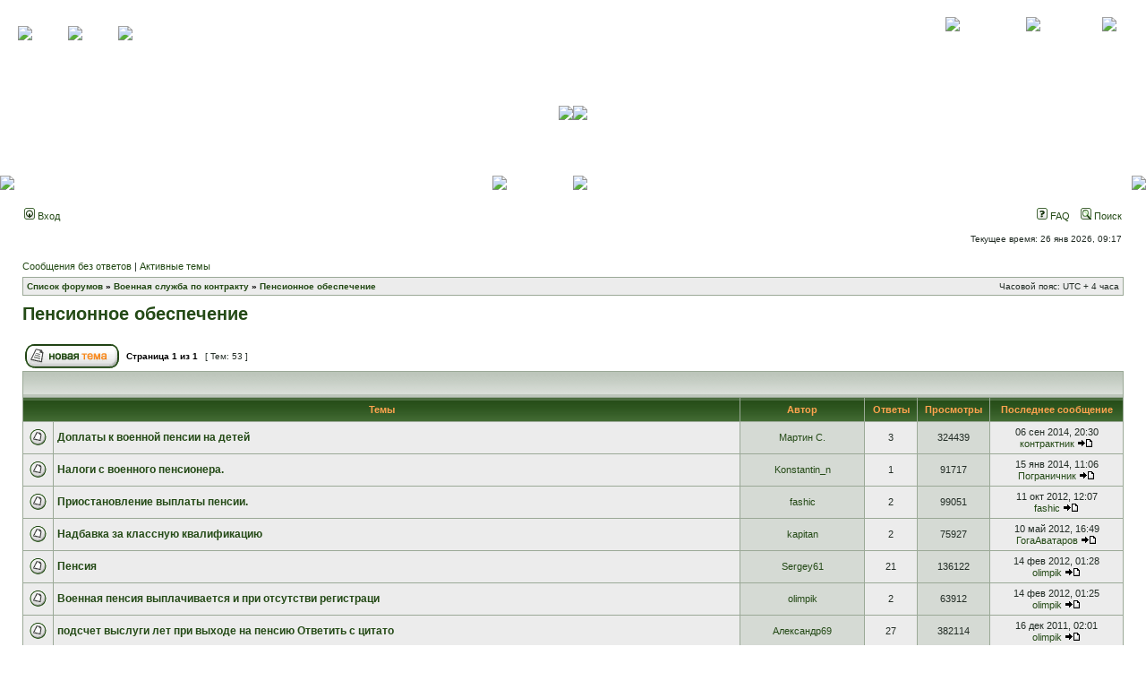

--- FILE ---
content_type: text/html; charset=UTF-8
request_url: http://www.voennoepravo.ru/phpbb/viewforum.php?f=12&sid=38afc5dd2600c4d5b7bc41a6d32adacc
body_size: 103775
content:
<!DOCTYPE html PUBLIC "-//W3C//DTD XHTML 1.0 Transitional//EN" "http://www.w3.org/TR/xhtml1/DTD/xhtml1-transitional.dtd">
<html xmlns="http://www.w3.org/1999/xhtml" dir="ltr" lang="ru" xml:lang="ru">
<head>

<meta http-equiv="content-type" content="text/html; charset=UTF-8" />
<meta http-equiv="content-language" content="ru" />
<meta http-equiv="content-style-type" content="text/css" />
<meta http-equiv="imagetoolbar" content="no" />
<meta name="resource-type" content="document" />
<meta name="distribution" content="global" />
<meta name="keywords" content="" />
<meta name="description" content="" />

<title>Военное право &bull; Просмотр форума - Пенсионное обеспечение</title>



<link rel="stylesheet" href="./styles/subsilver2vp/theme/stylesheet.css" type="text/css" />

<script type="text/javascript">
// <![CDATA[


function popup(url, width, height, name)
{
	if (!name)
	{
		name = '_popup';
	}

	window.open(url.replace(/&amp;/g, '&'), name, 'height=' + height + ',resizable=yes,scrollbars=yes,width=' + width);
	return false;
}

function jumpto()
{
	var page = prompt('Введите номер страницы, на которую хотите перейти:', '1');
	var per_page = '';
	var base_url = '';

	if (page !== null && !isNaN(page) && page == Math.floor(page) && page > 0)
	{
		if (base_url.indexOf('?') == -1)
		{
			document.location.href = base_url + '?start=' + ((page - 1) * per_page);
		}
		else
		{
			document.location.href = base_url.replace(/&amp;/g, '&') + '&start=' + ((page - 1) * per_page);
		}
	}
}

/**
* Find a member
*/
function find_username(url)
{
	popup(url, 760, 570, '_usersearch');
	return false;
}

/**
* Mark/unmark checklist
* id = ID of parent container, name = name prefix, state = state [true/false]
*/
function marklist(id, name, state)
{
	var parent = document.getElementById(id);
	if (!parent)
	{
		eval('parent = document.' + id);
	}

	if (!parent)
	{
		return;
	}

	var rb = parent.getElementsByTagName('input');
	
	for (var r = 0; r < rb.length; r++)
	{
		if (rb[r].name.substr(0, name.length) == name)
		{
			rb[r].checked = state;
		}
	}
}



	function MM_preloadImages() { //v3.0
	  var d=document; if(d.images){ if(!d.MM_p) d.MM_p=new Array();
		var i,j=d.MM_p.length,a=MM_preloadImages.arguments; for(i=0; i<a.length; i++)
		if (a[i].indexOf("#")!=0){ d.MM_p[j]=new Image; d.MM_p[j++].src=a[i];}}
	}

	function MM_swapImgRestore() { //v3.0
	  var i,x,a=document.MM_sr; for(i=0;a&&i<a.length&&(x=a[i])&&x.oSrc;i++) x.src=x.oSrc;
	}

	function MM_findObj(n, d) { //v4.01
	  var p,i,x;  if(!d) d=document; if((p=n.indexOf("?"))>0&&parent.frames.length) {
		d=parent.frames[n.substring(p+1)].document; n=n.substring(0,p);}
	  if(!(x=d[n])&&d.all) x=d.all[n]; for (i=0;!x&&i<d.forms.length;i++) x=d.forms[i][n];
	  for(i=0;!x&&d.layers&&i<d.layers.length;i++) x=MM_findObj(n,d.layers[i].document);
	  if(!x && d.getElementById) x=d.getElementById(n); return x;
	}

	function MM_swapImage() { //v3.0
	  var i,j=0,x,a=MM_swapImage.arguments; document.MM_sr=new Array; for(i=0;i<(a.length-2);i+=3)
	   if ((x=MM_findObj(a[i]))!=null){document.MM_sr[j++]=x; if(!x.oSrc) x.oSrc=x.src; x.src=a[i+2];}
	}


// ]]>
</script>
</head>
<body class="ltr">

<a name="top"></a>

<div id="wrapheader">


<!-- начало шапки -->
<table width="100%" border="0" cellspacing="0" cellpadding="0" class="top">
  <tbody><tr>
    <td class="top1_left"><!-- меню: на главную, контакты, карта сайта --><a href="/" onmouseover="MM_swapImage('home','','/themes/voennoepravo/img/home_on.gif',1)" onmouseout="MM_swapImgRestore()"><img src="/themes/voennoepravo/img/home.gif" name="home"></a><a href="*" onmouseover="MM_swapImage('mail','','/themes/voennoepravo/img/mail_on.gif',1)" onmouseout="MM_swapImgRestore()"><img src="/themes/voennoepravo/img/mail.gif" name="mail"></a><a href="/" onmouseover="MM_swapImage('map','','/themes/voennoepravo/img/map_on.gif',1)" onmouseout="MM_swapImgRestore()"><img src="/themes/voennoepravo/img/map.gif" name="map"></a><!-- конец меню --></td>
    <td class="top1_right"><!-- меню: о проекте, контакты, новости -->

	<table border="0" align="right" cellpadding="0" cellspacing="0">
        <tbody><tr>
          <td nowrap=""><a href="/about" onmouseover="MM_swapImage('tm1','','/themes/voennoepravo/img/tm_on.gif',1)" onmouseout="MM_swapImgRestore()"><img src="/themes/voennoepravo/img/tm.gif" name="tm1"><br>
            О проекте </a></td>
          <td><a href="/contacts" onmouseover="MM_swapImage('tm2','','/themes/voennoepravo/img/tm_on.gif',1)" onmouseout="MM_swapImgRestore()"><img src="/themes/voennoepravo/img/tm.gif" name="tm2"><br>
            Контакты </a></td>
          <td><a href="/news" onmouseover="MM_swapImage('tm3','','/themes/voennoepravo/img/tm_on.gif',1)" onmouseout="MM_swapImgRestore()"><img src="/themes/voennoepravo/img/tm.gif" name="tm3"><br>
            Новости</a></td>
        </tr>
      </tbody></table><!-- конец меню --></td>
  </tr>
  <tr>
    <td align="right" class="top2_left"><img src="/themes/voennoepravo/img/top2_left.jpg"></td>
    <td class="top2_right"><img src="/themes/voennoepravo/img/top2_right.jpg"></td>
  </tr>
  <tr>
    <td class="top3_left"><table width="100%" border="0" cellspacing="0" cellpadding="0">
        <tbody><tr>
          <td width="35"><img src="/themes/voennoepravo/img/top3_left.jpg"></td>
          <td valign="bottom" nowrap=""></td>
          <td align="right"><a href="/"><img src="/themes/voennoepravo/img/logo_left.jpg" alt="Военное право" border="0"></a></td>
        </tr>
      </tbody></table></td>
    <td class="top3_right"><img src="/themes/voennoepravo/img/top3_right.jpg" align="right"><a href="/"><img src="/themes/voennoepravo/img/logo_right.jpg" alt="Военное право" border="0"></a></td>
  </tr>
</tbody></table>
<!-- конец верхней шапки -->



<!--
	<div id="logodesc">
		<table width="100%" cellspacing="0">
		<tr>
			<td><a href="./index.php?sid=70338b42a49999df5a9a173fd5f4cd9d"><img src="./styles/subsilver2vp/imageset/site_logo.gif" width="170" height="94" alt="" title="" /></a></td>
			<td width="100%" align="center"><h1>Военное право</h1><span class="gen">Субпортал &quot;Военное право&quot; - о военном законодательстве, о правах, льготах, отсрочках и освобождении от военной службы.</span></td>
		</tr>
		</table>
	</div>
-->
	
	<div id="menubar">
		<table width="100%" cellspacing="0">
		<tr>
			<td class="genmed">
				<a href="./ucp.php?mode=login&amp;sid=70338b42a49999df5a9a173fd5f4cd9d"><img src="./styles/subsilver2vp/theme/images/icon_mini_login.gif" width="12" height="13" alt="*" /> Вход</a>&nbsp;
			</td>
			<td class="genmed" align="right">
				<a href="./faq.php?sid=70338b42a49999df5a9a173fd5f4cd9d"><img src="./styles/subsilver2vp/theme/images/icon_mini_faq.gif" width="12" height="13" alt="*" /> FAQ</a>
				&nbsp; &nbsp;<a href="./search.php?sid=70338b42a49999df5a9a173fd5f4cd9d"><img src="./styles/subsilver2vp/theme/images/icon_mini_search.gif" width="12" height="13" alt="*" /> Поиск</a>
			</td>
		</tr>
		</table>
	</div>

	<div id="datebar">
		<table width="100%" cellspacing="0">
		<tr>
			<td class="gensmall"></td>
			<td class="gensmall" align="right">Текущее время: 26 янв 2026, 09:17<br /></td>
		</tr>
		</table>
	</div>

</div>

<div id="wrapcentre">

	
	<p class="searchbar">
		<span style="float: left;"><a href="./search.php?search_id=unanswered&amp;sid=70338b42a49999df5a9a173fd5f4cd9d">Сообщения без ответов</a> | <a href="./search.php?search_id=active_topics&amp;sid=70338b42a49999df5a9a173fd5f4cd9d">Активные темы</a></span>
		
	</p>
	

	<br style="clear: both;" />

	<table class="tablebg" width="100%" cellspacing="1" cellpadding="0" style="margin-top: 5px;">
	<tr>
		<td class="row1">
			<p class="breadcrumbs"><a href="./index.php?sid=70338b42a49999df5a9a173fd5f4cd9d">Список форумов</a> &#187; <a href="./viewforum.php?f=47&amp;sid=70338b42a49999df5a9a173fd5f4cd9d">Военная служба по контракту</a> &#187; <a href="./viewforum.php?f=12&amp;sid=70338b42a49999df5a9a173fd5f4cd9d">Пенсионное обеспечение</a></p>
			<p class="datetime">Часовой пояс: UTC + 4 часа </p>
		</td>
	</tr>
	</table>

	<br />
	<div id="pageheader">
		<h2><a class="titles" href="./viewforum.php?f=12&amp;sid=70338b42a49999df5a9a173fd5f4cd9d">Пенсионное обеспечение</a></h2>

		
	</div>

	<br clear="all" /><br />


<div id="pagecontent">


		<table width="100%" cellspacing="1">
		<tr>
			
				<td align="left" valign="middle"><a href="./posting.php?mode=post&amp;f=12&amp;sid=70338b42a49999df5a9a173fd5f4cd9d"><img src="./styles/subsilver2vp/imageset/ru/button_topic_new.gif" alt="Начать новую тему" title="Начать новую тему" /></a></td>
			
				<td class="nav" valign="middle" nowrap="nowrap">&nbsp;Страница <strong>1</strong> из <strong>1</strong><br /></td>
				<td class="gensmall" nowrap="nowrap">&nbsp;[ Тем: 53 ]&nbsp;</td>
				<td class="gensmall" width="100%" align="right" nowrap="nowrap"></td>
			
		</tr>
		</table>
	
		<table class="tablebg" width="100%" cellspacing="1">
		<tr>
			<td class="cat" colspan="6">
				<table width="100%" cellspacing="0">
				<tr class="nav">
					<td valign="middle">&nbsp;</td>
					<td align="right" valign="middle">&nbsp;</td>
				</tr>
				</table>
			</td>
		</tr>

		<tr>
			
				<th colspan="2">&nbsp;Темы&nbsp;</th>
			
			<th>&nbsp;Автор&nbsp;</th>
			<th>&nbsp;Ответы&nbsp;</th>
			<th>&nbsp;Просмотры&nbsp;</th>
			<th>&nbsp;Последнее сообщение&nbsp;</th>
		</tr>

		

			<tr>
				<td class="row1" width="25" align="center"><img src="./styles/subsilver2vp/imageset/topic_read.gif" width="19" height="18" alt="Нет непрочитанных сообщений" title="Нет непрочитанных сообщений" /></td>
				
				<td class="row1">
					
					 <a title="Добавлено: 04 фев 2010, 13:02" href="./viewtopic.php?f=12&amp;t=17015&amp;sid=70338b42a49999df5a9a173fd5f4cd9d" class="topictitle">Доплаты к военной пенсии на детей</a>
					
				</td>
				<td class="row2" width="130" align="center"><p class="topicauthor"><a href="./memberlist.php?mode=viewprofile&amp;u=34980&amp;sid=70338b42a49999df5a9a173fd5f4cd9d">Мартин С.</a></p></td>
				<td class="row1" width="50" align="center"><p class="topicdetails">3</p></td>
				<td class="row2" width="50" align="center"><p class="topicdetails">324439</p></td>
				<td class="row1" width="140" align="center">
					<p class="topicdetails" style="white-space: nowrap;">06 сен 2014, 20:30</p>
					<p class="topicdetails"><a href="./memberlist.php?mode=viewprofile&amp;u=25858&amp;sid=70338b42a49999df5a9a173fd5f4cd9d">контрактник</a>
						<a href="./viewtopic.php?f=12&amp;t=17015&amp;p=37625&amp;sid=70338b42a49999df5a9a173fd5f4cd9d#p37625"><img src="./styles/subsilver2vp/imageset/icon_topic_latest.gif" width="18" height="9" alt="Перейти к последнему сообщению" title="Перейти к последнему сообщению" /></a>
					</p>
				</td>
			</tr>

		

			<tr>
				<td class="row1" width="25" align="center"><img src="./styles/subsilver2vp/imageset/topic_read.gif" width="19" height="18" alt="Нет непрочитанных сообщений" title="Нет непрочитанных сообщений" /></td>
				
				<td class="row1">
					
					 <a title="Добавлено: 29 май 2013, 13:39" href="./viewtopic.php?f=12&amp;t=17476&amp;sid=70338b42a49999df5a9a173fd5f4cd9d" class="topictitle">Налоги с военного пенсионера.</a>
					
				</td>
				<td class="row2" width="130" align="center"><p class="topicauthor"><a href="./memberlist.php?mode=viewprofile&amp;u=21005&amp;sid=70338b42a49999df5a9a173fd5f4cd9d">Konstantin_n</a></p></td>
				<td class="row1" width="50" align="center"><p class="topicdetails">1</p></td>
				<td class="row2" width="50" align="center"><p class="topicdetails">91717</p></td>
				<td class="row1" width="140" align="center">
					<p class="topicdetails" style="white-space: nowrap;">15 янв 2014, 11:06</p>
					<p class="topicdetails"><a href="./memberlist.php?mode=viewprofile&amp;u=30326&amp;sid=70338b42a49999df5a9a173fd5f4cd9d">Пограничник</a>
						<a href="./viewtopic.php?f=12&amp;t=17476&amp;p=37615&amp;sid=70338b42a49999df5a9a173fd5f4cd9d#p37615"><img src="./styles/subsilver2vp/imageset/icon_topic_latest.gif" width="18" height="9" alt="Перейти к последнему сообщению" title="Перейти к последнему сообщению" /></a>
					</p>
				</td>
			</tr>

		

			<tr>
				<td class="row1" width="25" align="center"><img src="./styles/subsilver2vp/imageset/topic_read.gif" width="19" height="18" alt="Нет непрочитанных сообщений" title="Нет непрочитанных сообщений" /></td>
				
				<td class="row1">
					
					 <a title="Добавлено: 27 июл 2012, 21:17" href="./viewtopic.php?f=12&amp;t=17458&amp;sid=70338b42a49999df5a9a173fd5f4cd9d" class="topictitle">Приостановление выплаты пенсии.</a>
					
				</td>
				<td class="row2" width="130" align="center"><p class="topicauthor"><a href="./memberlist.php?mode=viewprofile&amp;u=37890&amp;sid=70338b42a49999df5a9a173fd5f4cd9d">fashic</a></p></td>
				<td class="row1" width="50" align="center"><p class="topicdetails">2</p></td>
				<td class="row2" width="50" align="center"><p class="topicdetails">99051</p></td>
				<td class="row1" width="140" align="center">
					<p class="topicdetails" style="white-space: nowrap;">11 окт 2012, 12:07</p>
					<p class="topicdetails"><a href="./memberlist.php?mode=viewprofile&amp;u=37890&amp;sid=70338b42a49999df5a9a173fd5f4cd9d">fashic</a>
						<a href="./viewtopic.php?f=12&amp;t=17458&amp;p=37558&amp;sid=70338b42a49999df5a9a173fd5f4cd9d#p37558"><img src="./styles/subsilver2vp/imageset/icon_topic_latest.gif" width="18" height="9" alt="Перейти к последнему сообщению" title="Перейти к последнему сообщению" /></a>
					</p>
				</td>
			</tr>

		

			<tr>
				<td class="row1" width="25" align="center"><img src="./styles/subsilver2vp/imageset/topic_read.gif" width="19" height="18" alt="Нет непрочитанных сообщений" title="Нет непрочитанных сообщений" /></td>
				
				<td class="row1">
					
					 <a title="Добавлено: 05 ноя 2010, 19:51" href="./viewtopic.php?f=12&amp;t=17236&amp;sid=70338b42a49999df5a9a173fd5f4cd9d" class="topictitle">Надбавка за классную квалификацию</a>
					
				</td>
				<td class="row2" width="130" align="center"><p class="topicauthor"><a href="./memberlist.php?mode=viewprofile&amp;u=55310&amp;sid=70338b42a49999df5a9a173fd5f4cd9d">kapitan</a></p></td>
				<td class="row1" width="50" align="center"><p class="topicdetails">2</p></td>
				<td class="row2" width="50" align="center"><p class="topicdetails">75927</p></td>
				<td class="row1" width="140" align="center">
					<p class="topicdetails" style="white-space: nowrap;">10 май 2012, 16:49</p>
					<p class="topicdetails"><a href="./memberlist.php?mode=viewprofile&amp;u=195952&amp;sid=70338b42a49999df5a9a173fd5f4cd9d">ГогаАватаров</a>
						<a href="./viewtopic.php?f=12&amp;t=17236&amp;p=37488&amp;sid=70338b42a49999df5a9a173fd5f4cd9d#p37488"><img src="./styles/subsilver2vp/imageset/icon_topic_latest.gif" width="18" height="9" alt="Перейти к последнему сообщению" title="Перейти к последнему сообщению" /></a>
					</p>
				</td>
			</tr>

		

			<tr>
				<td class="row1" width="25" align="center"><img src="./styles/subsilver2vp/imageset/topic_read.gif" width="19" height="18" alt="Нет непрочитанных сообщений" title="Нет непрочитанных сообщений" /></td>
				
				<td class="row1">
					
					 <a title="Добавлено: 01 авг 2009, 19:57" href="./viewtopic.php?f=12&amp;t=16084&amp;sid=70338b42a49999df5a9a173fd5f4cd9d" class="topictitle">Пенсия</a>
					
				</td>
				<td class="row2" width="130" align="center"><p class="topicauthor"><a href="./memberlist.php?mode=viewprofile&amp;u=27617&amp;sid=70338b42a49999df5a9a173fd5f4cd9d">Sergey61</a></p></td>
				<td class="row1" width="50" align="center"><p class="topicdetails">21</p></td>
				<td class="row2" width="50" align="center"><p class="topicdetails">136122</p></td>
				<td class="row1" width="140" align="center">
					<p class="topicdetails" style="white-space: nowrap;">14 фев 2012, 01:28</p>
					<p class="topicdetails"><a href="./memberlist.php?mode=viewprofile&amp;u=3349&amp;sid=70338b42a49999df5a9a173fd5f4cd9d">olimpik</a>
						<a href="./viewtopic.php?f=12&amp;t=16084&amp;p=37205&amp;sid=70338b42a49999df5a9a173fd5f4cd9d#p37205"><img src="./styles/subsilver2vp/imageset/icon_topic_latest.gif" width="18" height="9" alt="Перейти к последнему сообщению" title="Перейти к последнему сообщению" /></a>
					</p>
				</td>
			</tr>

		

			<tr>
				<td class="row1" width="25" align="center"><img src="./styles/subsilver2vp/imageset/topic_read.gif" width="19" height="18" alt="Нет непрочитанных сообщений" title="Нет непрочитанных сообщений" /></td>
				
				<td class="row1">
					
					 <a title="Добавлено: 03 июн 2011, 02:30" href="./viewtopic.php?f=12&amp;t=17340&amp;sid=70338b42a49999df5a9a173fd5f4cd9d" class="topictitle">Военная пенсия выплачивается и при отсутстви регистраци</a>
					
				</td>
				<td class="row2" width="130" align="center"><p class="topicauthor"><a href="./memberlist.php?mode=viewprofile&amp;u=3349&amp;sid=70338b42a49999df5a9a173fd5f4cd9d">olimpik</a></p></td>
				<td class="row1" width="50" align="center"><p class="topicdetails">2</p></td>
				<td class="row2" width="50" align="center"><p class="topicdetails">63912</p></td>
				<td class="row1" width="140" align="center">
					<p class="topicdetails" style="white-space: nowrap;">14 фев 2012, 01:25</p>
					<p class="topicdetails"><a href="./memberlist.php?mode=viewprofile&amp;u=3349&amp;sid=70338b42a49999df5a9a173fd5f4cd9d">olimpik</a>
						<a href="./viewtopic.php?f=12&amp;t=17340&amp;p=37204&amp;sid=70338b42a49999df5a9a173fd5f4cd9d#p37204"><img src="./styles/subsilver2vp/imageset/icon_topic_latest.gif" width="18" height="9" alt="Перейти к последнему сообщению" title="Перейти к последнему сообщению" /></a>
					</p>
				</td>
			</tr>

		

			<tr>
				<td class="row1" width="25" align="center"><img src="./styles/subsilver2vp/imageset/topic_read.gif" width="19" height="18" alt="Нет непрочитанных сообщений" title="Нет непрочитанных сообщений" /></td>
				
				<td class="row1">
					
					 <a title="Добавлено: 25 сен 2009, 20:56" href="./viewtopic.php?f=12&amp;t=16182&amp;sid=70338b42a49999df5a9a173fd5f4cd9d" class="topictitle">подсчет выслуги лет при выходе на пенсию  	Ответить с цитато</a>
					
				</td>
				<td class="row2" width="130" align="center"><p class="topicauthor"><a href="./memberlist.php?mode=viewprofile&amp;u=29612&amp;sid=70338b42a49999df5a9a173fd5f4cd9d">Александр69</a></p></td>
				<td class="row1" width="50" align="center"><p class="topicdetails">27</p></td>
				<td class="row2" width="50" align="center"><p class="topicdetails">382114</p></td>
				<td class="row1" width="140" align="center">
					<p class="topicdetails" style="white-space: nowrap;">16 дек 2011, 02:01</p>
					<p class="topicdetails"><a href="./memberlist.php?mode=viewprofile&amp;u=3349&amp;sid=70338b42a49999df5a9a173fd5f4cd9d">olimpik</a>
						<a href="./viewtopic.php?f=12&amp;t=16182&amp;p=37009&amp;sid=70338b42a49999df5a9a173fd5f4cd9d#p37009"><img src="./styles/subsilver2vp/imageset/icon_topic_latest.gif" width="18" height="9" alt="Перейти к последнему сообщению" title="Перейти к последнему сообщению" /></a>
					</p>
				</td>
			</tr>

		

			<tr>
				<td class="row1" width="25" align="center"><img src="./styles/subsilver2vp/imageset/topic_read.gif" width="19" height="18" alt="Нет непрочитанных сообщений" title="Нет непрочитанных сообщений" /></td>
				
				<td class="row1">
					
					 <a title="Добавлено: 05 окт 2009, 17:45" href="./viewtopic.php?f=12&amp;t=16203&amp;sid=70338b42a49999df5a9a173fd5f4cd9d" class="topictitle">пенсия по состоянию здоровья</a>
					
				</td>
				<td class="row2" width="130" align="center"><p class="topicauthor"><a href="./memberlist.php?mode=viewprofile&amp;u=29908&amp;sid=70338b42a49999df5a9a173fd5f4cd9d">DMITRI797</a></p></td>
				<td class="row1" width="50" align="center"><p class="topicdetails">8</p></td>
				<td class="row2" width="50" align="center"><p class="topicdetails">85211</p></td>
				<td class="row1" width="140" align="center">
					<p class="topicdetails" style="white-space: nowrap;">24 ноя 2011, 00:35</p>
					<p class="topicdetails"><a href="./memberlist.php?mode=viewprofile&amp;u=3349&amp;sid=70338b42a49999df5a9a173fd5f4cd9d">olimpik</a>
						<a href="./viewtopic.php?f=12&amp;t=16203&amp;p=36900&amp;sid=70338b42a49999df5a9a173fd5f4cd9d#p36900"><img src="./styles/subsilver2vp/imageset/icon_topic_latest.gif" width="18" height="9" alt="Перейти к последнему сообщению" title="Перейти к последнему сообщению" /></a>
					</p>
				</td>
			</tr>

		

			<tr>
				<td class="row1" width="25" align="center"><img src="./styles/subsilver2vp/imageset/topic_read.gif" width="19" height="18" alt="Нет непрочитанных сообщений" title="Нет непрочитанных сообщений" /></td>
				
				<td class="row1">
					
					 <a title="Добавлено: 29 мар 2010, 11:27" href="./viewtopic.php?f=12&amp;t=17073&amp;sid=70338b42a49999df5a9a173fd5f4cd9d" class="topictitle">Выслуга лет, госпиталь</a>
					
				</td>
				<td class="row2" width="130" align="center"><p class="topicauthor"><a href="./memberlist.php?mode=viewprofile&amp;u=38047&amp;sid=70338b42a49999df5a9a173fd5f4cd9d">Dmitriy1305</a></p></td>
				<td class="row1" width="50" align="center"><p class="topicdetails">8</p></td>
				<td class="row2" width="50" align="center"><p class="topicdetails">87106</p></td>
				<td class="row1" width="140" align="center">
					<p class="topicdetails" style="white-space: nowrap;">04 авг 2011, 14:25</p>
					<p class="topicdetails"><a href="./memberlist.php?mode=viewprofile&amp;u=20844&amp;sid=70338b42a49999df5a9a173fd5f4cd9d">miron</a>
						<a href="./viewtopic.php?f=12&amp;t=17073&amp;p=36429&amp;sid=70338b42a49999df5a9a173fd5f4cd9d#p36429"><img src="./styles/subsilver2vp/imageset/icon_topic_latest.gif" width="18" height="9" alt="Перейти к последнему сообщению" title="Перейти к последнему сообщению" /></a>
					</p>
				</td>
			</tr>

		

			<tr>
				<td class="row1" width="25" align="center"><img src="./styles/subsilver2vp/imageset/topic_read.gif" width="19" height="18" alt="Нет непрочитанных сообщений" title="Нет непрочитанных сообщений" /></td>
				
				<td class="row1">
					
					 <a title="Добавлено: 12 окт 2009, 00:39" href="./viewtopic.php?f=12&amp;t=16220&amp;sid=70338b42a49999df5a9a173fd5f4cd9d" class="topictitle">выслуга лет</a>
					
				</td>
				<td class="row2" width="130" align="center"><p class="topicauthor"><a href="./memberlist.php?mode=viewprofile&amp;u=30086&amp;sid=70338b42a49999df5a9a173fd5f4cd9d">чермен</a></p></td>
				<td class="row1" width="50" align="center"><p class="topicdetails">7</p></td>
				<td class="row2" width="50" align="center"><p class="topicdetails">73324</p></td>
				<td class="row1" width="140" align="center">
					<p class="topicdetails" style="white-space: nowrap;">04 авг 2011, 13:31</p>
					<p class="topicdetails"><a href="./memberlist.php?mode=viewprofile&amp;u=3349&amp;sid=70338b42a49999df5a9a173fd5f4cd9d">olimpik</a>
						<a href="./viewtopic.php?f=12&amp;t=16220&amp;p=36425&amp;sid=70338b42a49999df5a9a173fd5f4cd9d#p36425"><img src="./styles/subsilver2vp/imageset/icon_topic_latest.gif" width="18" height="9" alt="Перейти к последнему сообщению" title="Перейти к последнему сообщению" /></a>
					</p>
				</td>
			</tr>

		

			<tr>
				<td class="row1" width="25" align="center"><img src="./styles/subsilver2vp/imageset/topic_read.gif" width="19" height="18" alt="Нет непрочитанных сообщений" title="Нет непрочитанных сообщений" /></td>
				
				<td class="row1">
					
					 <a title="Добавлено: 13 апр 2007, 10:43" href="./viewtopic.php?f=12&amp;t=347&amp;sid=70338b42a49999df5a9a173fd5f4cd9d" class="topictitle">Пенсия за срочную службу в льготном исчислении</a>
					
				</td>
				<td class="row2" width="130" align="center"><p class="topicauthor"><a href="./memberlist.php?mode=viewprofile&amp;u=449&amp;sid=70338b42a49999df5a9a173fd5f4cd9d">Голова</a></p></td>
				<td class="row1" width="50" align="center"><p class="topicdetails">3</p></td>
				<td class="row2" width="50" align="center"><p class="topicdetails">63546</p></td>
				<td class="row1" width="140" align="center">
					<p class="topicdetails" style="white-space: nowrap;">17 май 2011, 14:20</p>
					<p class="topicdetails"><a href="./memberlist.php?mode=viewprofile&amp;u=3349&amp;sid=70338b42a49999df5a9a173fd5f4cd9d">olimpik</a>
						<a href="./viewtopic.php?f=12&amp;t=347&amp;p=35992&amp;sid=70338b42a49999df5a9a173fd5f4cd9d#p35992"><img src="./styles/subsilver2vp/imageset/icon_topic_latest.gif" width="18" height="9" alt="Перейти к последнему сообщению" title="Перейти к последнему сообщению" /></a>
					</p>
				</td>
			</tr>

		

			<tr>
				<td class="row1" width="25" align="center"><img src="./styles/subsilver2vp/imageset/topic_read.gif" width="19" height="18" alt="Нет непрочитанных сообщений" title="Нет непрочитанных сообщений" /></td>
				
				<td class="row1">
					
					 <a title="Добавлено: 04 ноя 2010, 21:32" href="./viewtopic.php?f=12&amp;t=17234&amp;sid=70338b42a49999df5a9a173fd5f4cd9d" class="topictitle">Пенсионные выплаты ветеранам БД</a>
					
				</td>
				<td class="row2" width="130" align="center"><p class="topicauthor"><a href="./memberlist.php?mode=viewprofile&amp;u=27578&amp;sid=70338b42a49999df5a9a173fd5f4cd9d">Boris</a></p></td>
				<td class="row1" width="50" align="center"><p class="topicdetails">3</p></td>
				<td class="row2" width="50" align="center"><p class="topicdetails">60471</p></td>
				<td class="row1" width="140" align="center">
					<p class="topicdetails" style="white-space: nowrap;">12 фев 2011, 02:51</p>
					<p class="topicdetails"><a href="./memberlist.php?mode=viewprofile&amp;u=3349&amp;sid=70338b42a49999df5a9a173fd5f4cd9d">olimpik</a>
						<a href="./viewtopic.php?f=12&amp;t=17234&amp;p=35225&amp;sid=70338b42a49999df5a9a173fd5f4cd9d#p35225"><img src="./styles/subsilver2vp/imageset/icon_topic_latest.gif" width="18" height="9" alt="Перейти к последнему сообщению" title="Перейти к последнему сообщению" /></a>
					</p>
				</td>
			</tr>

		

			<tr>
				<td class="row1" width="25" align="center"><img src="./styles/subsilver2vp/imageset/topic_read.gif" width="19" height="18" alt="Нет непрочитанных сообщений" title="Нет непрочитанных сообщений" /></td>
				
				<td class="row1">
					
					 <a title="Добавлено: 11 фев 2009, 15:36" href="./viewtopic.php?f=12&amp;t=15304&amp;sid=70338b42a49999df5a9a173fd5f4cd9d" class="topictitle">Вопросы перерасчета пенсий</a>
					
				</td>
				<td class="row2" width="130" align="center"><p class="topicauthor"><a href="./memberlist.php?mode=viewprofile&amp;u=21144&amp;sid=70338b42a49999df5a9a173fd5f4cd9d">Татка</a></p></td>
				<td class="row1" width="50" align="center"><p class="topicdetails">11</p></td>
				<td class="row2" width="50" align="center"><p class="topicdetails">89204</p></td>
				<td class="row1" width="140" align="center">
					<p class="topicdetails" style="white-space: nowrap;">21 дек 2010, 13:34</p>
					<p class="topicdetails"><a href="./memberlist.php?mode=viewprofile&amp;u=3349&amp;sid=70338b42a49999df5a9a173fd5f4cd9d">olimpik</a>
						<a href="./viewtopic.php?f=12&amp;t=15304&amp;p=34978&amp;sid=70338b42a49999df5a9a173fd5f4cd9d#p34978"><img src="./styles/subsilver2vp/imageset/icon_topic_latest.gif" width="18" height="9" alt="Перейти к последнему сообщению" title="Перейти к последнему сообщению" /></a>
					</p>
				</td>
			</tr>

		

			<tr>
				<td class="row1" width="25" align="center"><img src="./styles/subsilver2vp/imageset/topic_read.gif" width="19" height="18" alt="Нет непрочитанных сообщений" title="Нет непрочитанных сообщений" /></td>
				
				<td class="row1">
					
					 <a title="Добавлено: 27 мар 2010, 21:28" href="./viewtopic.php?f=12&amp;t=17072&amp;sid=70338b42a49999df5a9a173fd5f4cd9d" class="topictitle">Место жительства</a>
					
				</td>
				<td class="row2" width="130" align="center"><p class="topicauthor"><a href="./memberlist.php?mode=viewprofile&amp;u=37910&amp;sid=70338b42a49999df5a9a173fd5f4cd9d">dmtt</a></p></td>
				<td class="row1" width="50" align="center"><p class="topicdetails">24</p></td>
				<td class="row2" width="50" align="center"><p class="topicdetails">133471</p></td>
				<td class="row1" width="140" align="center">
					<p class="topicdetails" style="white-space: nowrap;">19 дек 2010, 16:03</p>
					<p class="topicdetails"><a href="./memberlist.php?mode=viewprofile&amp;u=37910&amp;sid=70338b42a49999df5a9a173fd5f4cd9d">dmtt</a>
						<a href="./viewtopic.php?f=12&amp;t=17072&amp;p=34958&amp;sid=70338b42a49999df5a9a173fd5f4cd9d#p34958"><img src="./styles/subsilver2vp/imageset/icon_topic_latest.gif" width="18" height="9" alt="Перейти к последнему сообщению" title="Перейти к последнему сообщению" /></a>
					</p>
				</td>
			</tr>

		

			<tr>
				<td class="row1" width="25" align="center"><img src="./styles/subsilver2vp/imageset/topic_read.gif" width="19" height="18" alt="Нет непрочитанных сообщений" title="Нет непрочитанных сообщений" /></td>
				
				<td class="row1">
					
					 <a title="Добавлено: 20 авг 2009, 23:28" href="./viewtopic.php?f=12&amp;t=16119&amp;sid=70338b42a49999df5a9a173fd5f4cd9d" class="topictitle">Общий трудовой стаж</a>
					
				</td>
				<td class="row2" width="130" align="center"><p class="topicauthor"><a href="./memberlist.php?mode=viewprofile&amp;u=28428&amp;sid=70338b42a49999df5a9a173fd5f4cd9d">Людмила Борисовна</a></p></td>
				<td class="row1" width="50" align="center"><p class="topicdetails">12</p></td>
				<td class="row2" width="50" align="center"><p class="topicdetails">102640</p></td>
				<td class="row1" width="140" align="center">
					<p class="topicdetails" style="white-space: nowrap;">29 сен 2010, 01:16</p>
					<p class="topicdetails"><a href="./memberlist.php?mode=viewprofile&amp;u=3349&amp;sid=70338b42a49999df5a9a173fd5f4cd9d">olimpik</a>
						<a href="./viewtopic.php?f=12&amp;t=16119&amp;p=33972&amp;sid=70338b42a49999df5a9a173fd5f4cd9d#p33972"><img src="./styles/subsilver2vp/imageset/icon_topic_latest.gif" width="18" height="9" alt="Перейти к последнему сообщению" title="Перейти к последнему сообщению" /></a>
					</p>
				</td>
			</tr>

		

			<tr>
				<td class="row1" width="25" align="center"><img src="./styles/subsilver2vp/imageset/topic_read.gif" width="19" height="18" alt="Нет непрочитанных сообщений" title="Нет непрочитанных сообщений" /></td>
				
				<td class="row1">
					
					 <a title="Добавлено: 21 мар 2009, 00:05" href="./viewtopic.php?f=12&amp;t=15551&amp;sid=70338b42a49999df5a9a173fd5f4cd9d" class="topictitle">Санаторно-курортное лечение в/пенсионеров</a>
					
				</td>
				<td class="row2" width="130" align="center"><p class="topicauthor"><a href="./memberlist.php?mode=viewprofile&amp;u=22275&amp;sid=70338b42a49999df5a9a173fd5f4cd9d">avgru</a></p></td>
				<td class="row1" width="50" align="center"><p class="topicdetails">18</p></td>
				<td class="row2" width="50" align="center"><p class="topicdetails">134305</p></td>
				<td class="row1" width="140" align="center">
					<p class="topicdetails" style="white-space: nowrap;">16 сен 2010, 20:01</p>
					<p class="topicdetails"><a href="./memberlist.php?mode=viewprofile&amp;u=1128&amp;sid=70338b42a49999df5a9a173fd5f4cd9d">Марго</a>
						<a href="./viewtopic.php?f=12&amp;t=15551&amp;p=33916&amp;sid=70338b42a49999df5a9a173fd5f4cd9d#p33916"><img src="./styles/subsilver2vp/imageset/icon_topic_latest.gif" width="18" height="9" alt="Перейти к последнему сообщению" title="Перейти к последнему сообщению" /></a>
					</p>
				</td>
			</tr>

		

			<tr>
				<td class="row1" width="25" align="center"><img src="./styles/subsilver2vp/imageset/topic_read.gif" width="19" height="18" alt="Нет непрочитанных сообщений" title="Нет непрочитанных сообщений" /></td>
				
				<td class="row1">
					
					 <a title="Добавлено: 18 мар 2010, 18:45" href="./viewtopic.php?f=12&amp;t=17065&amp;sid=70338b42a49999df5a9a173fd5f4cd9d" class="topictitle">Льготное исчисление выслуги лет при учебе в ВВУЗе</a>
					
				</td>
				<td class="row2" width="130" align="center"><p class="topicauthor"><a href="./memberlist.php?mode=viewprofile&amp;u=37214&amp;sid=70338b42a49999df5a9a173fd5f4cd9d">polkan-10</a></p></td>
				<td class="row1" width="50" align="center"><p class="topicdetails">9</p></td>
				<td class="row2" width="50" align="center"><p class="topicdetails">95792</p></td>
				<td class="row1" width="140" align="center">
					<p class="topicdetails" style="white-space: nowrap;">09 сен 2010, 00:43</p>
					<p class="topicdetails"><a href="./memberlist.php?mode=viewprofile&amp;u=3349&amp;sid=70338b42a49999df5a9a173fd5f4cd9d">olimpik</a>
						<a href="./viewtopic.php?f=12&amp;t=17065&amp;p=33866&amp;sid=70338b42a49999df5a9a173fd5f4cd9d#p33866"><img src="./styles/subsilver2vp/imageset/icon_topic_latest.gif" width="18" height="9" alt="Перейти к последнему сообщению" title="Перейти к последнему сообщению" /></a>
					</p>
				</td>
			</tr>

		

			<tr>
				<td class="row1" width="25" align="center"><img src="./styles/subsilver2vp/imageset/topic_read.gif" width="19" height="18" alt="Нет непрочитанных сообщений" title="Нет непрочитанных сообщений" /></td>
				
				<td class="row1">
					
					 <a title="Добавлено: 26 авг 2010, 15:47" href="./viewtopic.php?f=12&amp;t=17189&amp;sid=70338b42a49999df5a9a173fd5f4cd9d" class="topictitle">Федеральная социальная доплата к пенсии</a>
					
				</td>
				<td class="row2" width="130" align="center"><p class="topicauthor"><a href="./memberlist.php?mode=viewprofile&amp;u=3349&amp;sid=70338b42a49999df5a9a173fd5f4cd9d">olimpik</a></p></td>
				<td class="row1" width="50" align="center"><p class="topicdetails">3</p></td>
				<td class="row2" width="50" align="center"><p class="topicdetails">54622</p></td>
				<td class="row1" width="140" align="center">
					<p class="topicdetails" style="white-space: nowrap;">28 авг 2010, 13:19</p>
					<p class="topicdetails"><a href="./memberlist.php?mode=viewprofile&amp;u=3349&amp;sid=70338b42a49999df5a9a173fd5f4cd9d">olimpik</a>
						<a href="./viewtopic.php?f=12&amp;t=17189&amp;p=33739&amp;sid=70338b42a49999df5a9a173fd5f4cd9d#p33739"><img src="./styles/subsilver2vp/imageset/icon_topic_latest.gif" width="18" height="9" alt="Перейти к последнему сообщению" title="Перейти к последнему сообщению" /></a>
					</p>
				</td>
			</tr>

		

			<tr>
				<td class="row1" width="25" align="center"><img src="./styles/subsilver2vp/imageset/topic_read.gif" width="19" height="18" alt="Нет непрочитанных сообщений" title="Нет непрочитанных сообщений" /></td>
				
				<td class="row1">
					
					 <a title="Добавлено: 28 май 2010, 12:30" href="./viewtopic.php?f=12&amp;t=17142&amp;sid=70338b42a49999df5a9a173fd5f4cd9d" class="topictitle">Порядок выплаты пенсии при переезде на ПМЖ в страны СНГ</a>
					
				</td>
				<td class="row2" width="130" align="center"><p class="topicauthor"><a href="./memberlist.php?mode=viewprofile&amp;u=16671&amp;sid=70338b42a49999df5a9a173fd5f4cd9d">Коннов</a></p></td>
				<td class="row1" width="50" align="center"><p class="topicdetails">20</p></td>
				<td class="row2" width="50" align="center"><p class="topicdetails">152451</p></td>
				<td class="row1" width="140" align="center">
					<p class="topicdetails" style="white-space: nowrap;">16 июн 2010, 19:35</p>
					<p class="topicdetails"><a href="./memberlist.php?mode=viewprofile&amp;u=16671&amp;sid=70338b42a49999df5a9a173fd5f4cd9d">Коннов</a>
						<a href="./viewtopic.php?f=12&amp;t=17142&amp;p=33241&amp;sid=70338b42a49999df5a9a173fd5f4cd9d#p33241"><img src="./styles/subsilver2vp/imageset/icon_topic_latest.gif" width="18" height="9" alt="Перейти к последнему сообщению" title="Перейти к последнему сообщению" /></a>
					</p>
				</td>
			</tr>

		

			<tr>
				<td class="row1" width="25" align="center"><img src="./styles/subsilver2vp/imageset/topic_read.gif" width="19" height="18" alt="Нет непрочитанных сообщений" title="Нет непрочитанных сообщений" /></td>
				
				<td class="row1">
					
					 <a title="Добавлено: 27 окт 2009, 00:55" href="./viewtopic.php?f=12&amp;t=16254&amp;sid=70338b42a49999df5a9a173fd5f4cd9d" class="topictitle">выслуга лет</a>
					
				</td>
				<td class="row2" width="130" align="center"><p class="topicauthor"><a href="./memberlist.php?mode=viewprofile&amp;u=30086&amp;sid=70338b42a49999df5a9a173fd5f4cd9d">чермен</a></p></td>
				<td class="row1" width="50" align="center"><p class="topicdetails">6</p></td>
				<td class="row2" width="50" align="center"><p class="topicdetails">70372</p></td>
				<td class="row1" width="140" align="center">
					<p class="topicdetails" style="white-space: nowrap;">04 май 2010, 16:53</p>
					<p class="topicdetails"><a href="./memberlist.php?mode=viewprofile&amp;u=38195&amp;sid=70338b42a49999df5a9a173fd5f4cd9d">Ksenia_vel</a>
						<a href="./viewtopic.php?f=12&amp;t=16254&amp;p=32784&amp;sid=70338b42a49999df5a9a173fd5f4cd9d#p32784"><img src="./styles/subsilver2vp/imageset/icon_topic_latest.gif" width="18" height="9" alt="Перейти к последнему сообщению" title="Перейти к последнему сообщению" /></a>
					</p>
				</td>
			</tr>

		

			<tr>
				<td class="row1" width="25" align="center"><img src="./styles/subsilver2vp/imageset/topic_read.gif" width="19" height="18" alt="Нет непрочитанных сообщений" title="Нет непрочитанных сообщений" /></td>
				
				<td class="row1">
					
					 <a title="Добавлено: 22 апр 2010, 01:41" href="./viewtopic.php?f=12&amp;t=17104&amp;sid=70338b42a49999df5a9a173fd5f4cd9d" class="topictitle">Алименты с пенсии</a>
					
				</td>
				<td class="row2" width="130" align="center"><p class="topicauthor"><a href="./memberlist.php?mode=viewprofile&amp;u=16209&amp;sid=70338b42a49999df5a9a173fd5f4cd9d">Алексей77</a></p></td>
				<td class="row1" width="50" align="center"><p class="topicdetails">4</p></td>
				<td class="row2" width="50" align="center"><p class="topicdetails">57997</p></td>
				<td class="row1" width="140" align="center">
					<p class="topicdetails" style="white-space: nowrap;">28 апр 2010, 23:48</p>
					<p class="topicdetails"><a href="./memberlist.php?mode=viewprofile&amp;u=1128&amp;sid=70338b42a49999df5a9a173fd5f4cd9d">Марго</a>
						<a href="./viewtopic.php?f=12&amp;t=17104&amp;p=32714&amp;sid=70338b42a49999df5a9a173fd5f4cd9d#p32714"><img src="./styles/subsilver2vp/imageset/icon_topic_latest.gif" width="18" height="9" alt="Перейти к последнему сообщению" title="Перейти к последнему сообщению" /></a>
					</p>
				</td>
			</tr>

		

			<tr>
				<td class="row1" width="25" align="center"><img src="./styles/subsilver2vp/imageset/topic_read.gif" width="19" height="18" alt="Нет непрочитанных сообщений" title="Нет непрочитанных сообщений" /></td>
				
				<td class="row1">
					
					 <a title="Добавлено: 30 янв 2009, 16:12" href="./viewtopic.php?f=12&amp;t=15120&amp;sid=70338b42a49999df5a9a173fd5f4cd9d" class="topictitle">Подсчет выслуги лет, кто учился в гражданском ВУЗе</a>
					
				</td>
				<td class="row2" width="130" align="center"><p class="topicauthor"><a href="./memberlist.php?mode=viewprofile&amp;u=4845&amp;sid=70338b42a49999df5a9a173fd5f4cd9d">Джони</a></p></td>
				<td class="row1" width="50" align="center"><p class="topicdetails">22</p></td>
				<td class="row2" width="50" align="center"><p class="topicdetails">158049</p></td>
				<td class="row1" width="140" align="center">
					<p class="topicdetails" style="white-space: nowrap;">20 апр 2010, 01:04</p>
					<p class="topicdetails"><a href="./memberlist.php?mode=viewprofile&amp;u=3349&amp;sid=70338b42a49999df5a9a173fd5f4cd9d">olimpik</a>
						<a href="./viewtopic.php?f=12&amp;t=15120&amp;p=32537&amp;sid=70338b42a49999df5a9a173fd5f4cd9d#p32537"><img src="./styles/subsilver2vp/imageset/icon_topic_latest.gif" width="18" height="9" alt="Перейти к последнему сообщению" title="Перейти к последнему сообщению" /></a>
					</p>
				</td>
			</tr>

		

			<tr>
				<td class="row1" width="25" align="center"><img src="./styles/subsilver2vp/imageset/topic_read.gif" width="19" height="18" alt="Нет непрочитанных сообщений" title="Нет непрочитанных сообщений" /></td>
				
				<td class="row1">
					
					 <a title="Добавлено: 03 сен 2009, 14:55" href="./viewtopic.php?f=12&amp;t=16141&amp;sid=70338b42a49999df5a9a173fd5f4cd9d" class="topictitle">Служба при инвалидности</a>
					
				</td>
				<td class="row2" width="130" align="center"><p class="topicauthor"><a href="./memberlist.php?mode=viewprofile&amp;u=28893&amp;sid=70338b42a49999df5a9a173fd5f4cd9d">вита</a></p></td>
				<td class="row1" width="50" align="center"><p class="topicdetails">4</p></td>
				<td class="row2" width="50" align="center"><p class="topicdetails">62885</p></td>
				<td class="row1" width="140" align="center">
					<p class="topicdetails" style="white-space: nowrap;">02 мар 2010, 14:23</p>
					<p class="topicdetails"><a href="./memberlist.php?mode=viewprofile&amp;u=3349&amp;sid=70338b42a49999df5a9a173fd5f4cd9d">olimpik</a>
						<a href="./viewtopic.php?f=12&amp;t=16141&amp;p=31715&amp;sid=70338b42a49999df5a9a173fd5f4cd9d#p31715"><img src="./styles/subsilver2vp/imageset/icon_topic_latest.gif" width="18" height="9" alt="Перейти к последнему сообщению" title="Перейти к последнему сообщению" /></a>
					</p>
				</td>
			</tr>

		

			<tr>
				<td class="row1" width="25" align="center"><img src="./styles/subsilver2vp/imageset/topic_read.gif" width="19" height="18" alt="Нет непрочитанных сообщений" title="Нет непрочитанных сообщений" /></td>
				
				<td class="row1">
					
					 <a title="Добавлено: 11 фев 2010, 16:39" href="./viewtopic.php?f=12&amp;t=17033&amp;sid=70338b42a49999df5a9a173fd5f4cd9d" class="topictitle">Присвоение воинского звания военнослужащему в отставке</a>
					
				</td>
				<td class="row2" width="130" align="center"><p class="topicauthor"><a href="./memberlist.php?mode=viewprofile&amp;u=96&amp;sid=70338b42a49999df5a9a173fd5f4cd9d">serenko</a></p></td>
				<td class="row1" width="50" align="center"><p class="topicdetails">1</p></td>
				<td class="row2" width="50" align="center"><p class="topicdetails">52440</p></td>
				<td class="row1" width="140" align="center">
					<p class="topicdetails" style="white-space: nowrap;">12 фев 2010, 01:16</p>
					<p class="topicdetails"><a href="./memberlist.php?mode=viewprofile&amp;u=3349&amp;sid=70338b42a49999df5a9a173fd5f4cd9d">olimpik</a>
						<a href="./viewtopic.php?f=12&amp;t=17033&amp;p=31412&amp;sid=70338b42a49999df5a9a173fd5f4cd9d#p31412"><img src="./styles/subsilver2vp/imageset/icon_topic_latest.gif" width="18" height="9" alt="Перейти к последнему сообщению" title="Перейти к последнему сообщению" /></a>
					</p>
				</td>
			</tr>

		

			<tr>
				<td class="row1" width="25" align="center"><img src="./styles/subsilver2vp/imageset/topic_read.gif" width="19" height="18" alt="Нет непрочитанных сообщений" title="Нет непрочитанных сообщений" /></td>
				
				<td class="row1">
					
					 <a title="Добавлено: 07 фев 2010, 22:44" href="./viewtopic.php?f=12&amp;t=17021&amp;sid=70338b42a49999df5a9a173fd5f4cd9d" class="topictitle">Подсчет выслуги лет - нет предписания</a>
					
				</td>
				<td class="row2" width="130" align="center"><p class="topicauthor"><a href="./memberlist.php?mode=viewprofile&amp;u=28089&amp;sid=70338b42a49999df5a9a173fd5f4cd9d">Volkov</a></p></td>
				<td class="row1" width="50" align="center"><p class="topicdetails">3</p></td>
				<td class="row2" width="50" align="center"><p class="topicdetails">58368</p></td>
				<td class="row1" width="140" align="center">
					<p class="topicdetails" style="white-space: nowrap;">09 фев 2010, 01:23</p>
					<p class="topicdetails"><a href="./memberlist.php?mode=viewprofile&amp;u=3349&amp;sid=70338b42a49999df5a9a173fd5f4cd9d">olimpik</a>
						<a href="./viewtopic.php?f=12&amp;t=17021&amp;p=31337&amp;sid=70338b42a49999df5a9a173fd5f4cd9d#p31337"><img src="./styles/subsilver2vp/imageset/icon_topic_latest.gif" width="18" height="9" alt="Перейти к последнему сообщению" title="Перейти к последнему сообщению" /></a>
					</p>
				</td>
			</tr>

		

			<tr>
				<td class="row1" width="25" align="center"><img src="./styles/subsilver2vp/imageset/topic_read.gif" width="19" height="18" alt="Нет непрочитанных сообщений" title="Нет непрочитанных сообщений" /></td>
				
				<td class="row1">
					
					 <a title="Добавлено: 31 дек 2009, 19:04" href="./viewtopic.php?f=12&amp;t=16834&amp;sid=70338b42a49999df5a9a173fd5f4cd9d" class="topictitle">Пенсия для лиц, работавших с СБП</a>
					
				</td>
				<td class="row2" width="130" align="center"><p class="topicauthor"><a href="./memberlist.php?mode=viewprofile&amp;u=16671&amp;sid=70338b42a49999df5a9a173fd5f4cd9d">Коннов</a></p></td>
				<td class="row1" width="50" align="center"><p class="topicdetails">1</p></td>
				<td class="row2" width="50" align="center"><p class="topicdetails">49098</p></td>
				<td class="row1" width="140" align="center">
					<p class="topicdetails" style="white-space: nowrap;">04 янв 2010, 16:56</p>
					<p class="topicdetails"><a href="./memberlist.php?mode=viewprofile&amp;u=16671&amp;sid=70338b42a49999df5a9a173fd5f4cd9d">Коннов</a>
						<a href="./viewtopic.php?f=12&amp;t=16834&amp;p=30585&amp;sid=70338b42a49999df5a9a173fd5f4cd9d#p30585"><img src="./styles/subsilver2vp/imageset/icon_topic_latest.gif" width="18" height="9" alt="Перейти к последнему сообщению" title="Перейти к последнему сообщению" /></a>
					</p>
				</td>
			</tr>

		

			<tr>
				<td class="row1" width="25" align="center"><img src="./styles/subsilver2vp/imageset/topic_read.gif" width="19" height="18" alt="Нет непрочитанных сообщений" title="Нет непрочитанных сообщений" /></td>
				
				<td class="row1">
					
					 <a title="Добавлено: 18 мар 2009, 10:32" href="./viewtopic.php?f=12&amp;t=15541&amp;sid=70338b42a49999df5a9a173fd5f4cd9d" class="topictitle">Сохранится ли пенсия МО на гражданской службе</a>
					
				</td>
				<td class="row2" width="130" align="center"><p class="topicauthor"><a href="./memberlist.php?mode=viewprofile&amp;u=13293&amp;sid=70338b42a49999df5a9a173fd5f4cd9d">ВВ</a></p></td>
				<td class="row1" width="50" align="center"><p class="topicdetails">5</p></td>
				<td class="row2" width="50" align="center"><p class="topicdetails">69237</p></td>
				<td class="row1" width="140" align="center">
					<p class="topicdetails" style="white-space: nowrap;">28 ноя 2009, 02:26</p>
					<p class="topicdetails"><a href="./memberlist.php?mode=viewprofile&amp;u=3349&amp;sid=70338b42a49999df5a9a173fd5f4cd9d">olimpik</a>
						<a href="./viewtopic.php?f=12&amp;t=15541&amp;p=30025&amp;sid=70338b42a49999df5a9a173fd5f4cd9d#p30025"><img src="./styles/subsilver2vp/imageset/icon_topic_latest.gif" width="18" height="9" alt="Перейти к последнему сообщению" title="Перейти к последнему сообщению" /></a>
					</p>
				</td>
			</tr>

		

			<tr>
				<td class="row1" width="25" align="center"><img src="./styles/subsilver2vp/imageset/topic_read.gif" width="19" height="18" alt="Нет непрочитанных сообщений" title="Нет непрочитанных сообщений" /></td>
				
				<td class="row1">
					
					 <a title="Добавлено: 30 окт 2009, 15:37" href="./viewtopic.php?f=12&amp;t=16267&amp;sid=70338b42a49999df5a9a173fd5f4cd9d" class="topictitle">одсчет выслуги лет при прохождении службы за границей</a>
					
				</td>
				<td class="row2" width="130" align="center"><p class="topicauthor"><a href="./memberlist.php?mode=viewprofile&amp;u=30645&amp;sid=70338b42a49999df5a9a173fd5f4cd9d">VStarostin</a></p></td>
				<td class="row1" width="50" align="center"><p class="topicdetails">1</p></td>
				<td class="row2" width="50" align="center"><p class="topicdetails">51847</p></td>
				<td class="row1" width="140" align="center">
					<p class="topicdetails" style="white-space: nowrap;">30 окт 2009, 16:07</p>
					<p class="topicdetails"><a href="./memberlist.php?mode=viewprofile&amp;u=3349&amp;sid=70338b42a49999df5a9a173fd5f4cd9d">olimpik</a>
						<a href="./viewtopic.php?f=12&amp;t=16267&amp;p=28772&amp;sid=70338b42a49999df5a9a173fd5f4cd9d#p28772"><img src="./styles/subsilver2vp/imageset/icon_topic_latest.gif" width="18" height="9" alt="Перейти к последнему сообщению" title="Перейти к последнему сообщению" /></a>
					</p>
				</td>
			</tr>

		

			<tr>
				<td class="row1" width="25" align="center"><img src="./styles/subsilver2vp/imageset/topic_read.gif" width="19" height="18" alt="Нет непрочитанных сообщений" title="Нет непрочитанных сообщений" /></td>
				
				<td class="row1">
					
					 <a title="Добавлено: 24 окт 2009, 20:41" href="./viewtopic.php?f=12&amp;t=16250&amp;sid=70338b42a49999df5a9a173fd5f4cd9d" class="topictitle">Повышение пенсий август 2009 г.</a>
					
				</td>
				<td class="row2" width="130" align="center"><p class="topicauthor"><a href="./memberlist.php?mode=viewprofile&amp;u=30435&amp;sid=70338b42a49999df5a9a173fd5f4cd9d">Прапорщик СА</a></p></td>
				<td class="row1" width="50" align="center"><p class="topicdetails">4</p></td>
				<td class="row2" width="50" align="center"><p class="topicdetails">62238</p></td>
				<td class="row1" width="140" align="center">
					<p class="topicdetails" style="white-space: nowrap;">25 окт 2009, 09:29</p>
					<p class="topicdetails"><a href="./memberlist.php?mode=viewprofile&amp;u=30435&amp;sid=70338b42a49999df5a9a173fd5f4cd9d">Прапорщик СА</a>
						<a href="./viewtopic.php?f=12&amp;t=16250&amp;p=28585&amp;sid=70338b42a49999df5a9a173fd5f4cd9d#p28585"><img src="./styles/subsilver2vp/imageset/icon_topic_latest.gif" width="18" height="9" alt="Перейти к последнему сообщению" title="Перейти к последнему сообщению" /></a>
					</p>
				</td>
			</tr>

		

			<tr>
				<td class="row1" width="25" align="center"><img src="./styles/subsilver2vp/imageset/topic_read.gif" width="19" height="18" alt="Нет непрочитанных сообщений" title="Нет непрочитанных сообщений" /></td>
				
				<td class="row1">
					
					 <a title="Добавлено: 15 окт 2009, 19:24" href="./viewtopic.php?f=12&amp;t=16227&amp;sid=70338b42a49999df5a9a173fd5f4cd9d" class="topictitle">НЕПРАВОМЕРНАЯ ОТМЕНА ВОИНСКОГО ЗВАНИЯ.</a>
					
				</td>
				<td class="row2" width="130" align="center"><p class="topicauthor"><a href="./memberlist.php?mode=viewprofile&amp;u=30170&amp;sid=70338b42a49999df5a9a173fd5f4cd9d">АНДРЕС</a></p></td>
				<td class="row1" width="50" align="center"><p class="topicdetails">1</p></td>
				<td class="row2" width="50" align="center"><p class="topicdetails">53328</p></td>
				<td class="row1" width="140" align="center">
					<p class="topicdetails" style="white-space: nowrap;">15 окт 2009, 23:34</p>
					<p class="topicdetails"><a href="./memberlist.php?mode=viewprofile&amp;u=3349&amp;sid=70338b42a49999df5a9a173fd5f4cd9d">olimpik</a>
						<a href="./viewtopic.php?f=12&amp;t=16227&amp;p=28325&amp;sid=70338b42a49999df5a9a173fd5f4cd9d#p28325"><img src="./styles/subsilver2vp/imageset/icon_topic_latest.gif" width="18" height="9" alt="Перейти к последнему сообщению" title="Перейти к последнему сообщению" /></a>
					</p>
				</td>
			</tr>

		

			<tr>
				<td class="row1" width="25" align="center"><img src="./styles/subsilver2vp/imageset/topic_read.gif" width="19" height="18" alt="Нет непрочитанных сообщений" title="Нет непрочитанных сообщений" /></td>
				
				<td class="row1">
					
					 <a title="Добавлено: 11 окт 2009, 18:56" href="./viewtopic.php?f=12&amp;t=16219&amp;sid=70338b42a49999df5a9a173fd5f4cd9d" class="topictitle">расчет пенсии военным по случаю потери кормильца</a>
					
				</td>
				<td class="row2" width="130" align="center"><p class="topicauthor"><a href="./memberlist.php?mode=viewprofile&amp;u=30072&amp;sid=70338b42a49999df5a9a173fd5f4cd9d">nataly.ipec</a></p></td>
				<td class="row1" width="50" align="center"><p class="topicdetails">1</p></td>
				<td class="row2" width="50" align="center"><p class="topicdetails">57927</p></td>
				<td class="row1" width="140" align="center">
					<p class="topicdetails" style="white-space: nowrap;">12 окт 2009, 11:19</p>
					<p class="topicdetails"><a href="./memberlist.php?mode=viewprofile&amp;u=3349&amp;sid=70338b42a49999df5a9a173fd5f4cd9d">olimpik</a>
						<a href="./viewtopic.php?f=12&amp;t=16219&amp;p=28218&amp;sid=70338b42a49999df5a9a173fd5f4cd9d#p28218"><img src="./styles/subsilver2vp/imageset/icon_topic_latest.gif" width="18" height="9" alt="Перейти к последнему сообщению" title="Перейти к последнему сообщению" /></a>
					</p>
				</td>
			</tr>

		

			<tr>
				<td class="row1" width="25" align="center"><img src="./styles/subsilver2vp/imageset/topic_read.gif" width="19" height="18" alt="Нет непрочитанных сообщений" title="Нет непрочитанных сообщений" /></td>
				
				<td class="row1">
					
					 <a title="Добавлено: 07 мар 2009, 21:34" href="./viewtopic.php?f=12&amp;t=15394&amp;sid=70338b42a49999df5a9a173fd5f4cd9d" class="topictitle">учеба в гражданском ВУЗе (без военной кафедры)в выслугу</a>
					
				</td>
				<td class="row2" width="130" align="center"><p class="topicauthor"><a href="./memberlist.php?mode=viewprofile&amp;u=22343&amp;sid=70338b42a49999df5a9a173fd5f4cd9d">SergVik</a></p></td>
				<td class="row1" width="50" align="center"><p class="topicdetails">8</p></td>
				<td class="row2" width="50" align="center"><p class="topicdetails">98520</p></td>
				<td class="row1" width="140" align="center">
					<p class="topicdetails" style="white-space: nowrap;">06 окт 2009, 06:01</p>
					<p class="topicdetails"><a href="./memberlist.php?mode=viewprofile&amp;u=29921&amp;sid=70338b42a49999df5a9a173fd5f4cd9d">bobr 25</a>
						<a href="./viewtopic.php?f=12&amp;t=15394&amp;p=28038&amp;sid=70338b42a49999df5a9a173fd5f4cd9d#p28038"><img src="./styles/subsilver2vp/imageset/icon_topic_latest.gif" width="18" height="9" alt="Перейти к последнему сообщению" title="Перейти к последнему сообщению" /></a>
					</p>
				</td>
			</tr>

		

			<tr>
				<td class="row1" width="25" align="center"><img src="./styles/subsilver2vp/imageset/topic_read.gif" width="19" height="18" alt="Нет непрочитанных сообщений" title="Нет непрочитанных сообщений" /></td>
				
				<td class="row1">
					
					 <a title="Добавлено: 29 сен 2009, 18:49" href="./viewtopic.php?f=12&amp;t=16188&amp;sid=70338b42a49999df5a9a173fd5f4cd9d" class="topictitle">Увольняют по ОШМ-выслуги 22 года</a>
					
				</td>
				<td class="row2" width="130" align="center"><p class="topicauthor"><a href="./memberlist.php?mode=viewprofile&amp;u=20776&amp;sid=70338b42a49999df5a9a173fd5f4cd9d">bazar1969</a></p></td>
				<td class="row1" width="50" align="center"><p class="topicdetails">4</p></td>
				<td class="row2" width="50" align="center"><p class="topicdetails">60769</p></td>
				<td class="row1" width="140" align="center">
					<p class="topicdetails" style="white-space: nowrap;">30 сен 2009, 17:38</p>
					<p class="topicdetails"><a href="./memberlist.php?mode=viewprofile&amp;u=20776&amp;sid=70338b42a49999df5a9a173fd5f4cd9d">bazar1969</a>
						<a href="./viewtopic.php?f=12&amp;t=16188&amp;p=27893&amp;sid=70338b42a49999df5a9a173fd5f4cd9d#p27893"><img src="./styles/subsilver2vp/imageset/icon_topic_latest.gif" width="18" height="9" alt="Перейти к последнему сообщению" title="Перейти к последнему сообщению" /></a>
					</p>
				</td>
			</tr>

		

			<tr>
				<td class="row1" width="25" align="center"><img src="./styles/subsilver2vp/imageset/topic_read.gif" width="19" height="18" alt="Нет непрочитанных сообщений" title="Нет непрочитанных сообщений" /></td>
				
				<td class="row1">
					
					 <a title="Добавлено: 26 окт 2007, 19:32" href="./viewtopic.php?f=12&amp;t=3697&amp;sid=70338b42a49999df5a9a173fd5f4cd9d" class="topictitle">Нет выписки из личного дела</a>
					
				</td>
				<td class="row2" width="130" align="center"><p class="topicauthor"><a href="./memberlist.php?mode=viewprofile&amp;u=4053&amp;sid=70338b42a49999df5a9a173fd5f4cd9d">Maksimoff</a></p></td>
				<td class="row1" width="50" align="center"><p class="topicdetails">7</p></td>
				<td class="row2" width="50" align="center"><p class="topicdetails">75941</p></td>
				<td class="row1" width="140" align="center">
					<p class="topicdetails" style="white-space: nowrap;">22 сен 2009, 03:49</p>
					<p class="topicdetails"><a href="./memberlist.php?mode=viewprofile&amp;u=3349&amp;sid=70338b42a49999df5a9a173fd5f4cd9d">olimpik</a>
						<a href="./viewtopic.php?f=12&amp;t=3697&amp;p=27673&amp;sid=70338b42a49999df5a9a173fd5f4cd9d#p27673"><img src="./styles/subsilver2vp/imageset/icon_topic_latest.gif" width="18" height="9" alt="Перейти к последнему сообщению" title="Перейти к последнему сообщению" /></a>
					</p>
				</td>
			</tr>

		

			<tr>
				<td class="row1" width="25" align="center"><img src="./styles/subsilver2vp/imageset/topic_read.gif" width="19" height="18" alt="Нет непрочитанных сообщений" title="Нет непрочитанных сообщений" /></td>
				
				<td class="row1">
					
					 <a title="Добавлено: 05 май 2009, 13:43" href="./viewtopic.php?f=12&amp;t=15837&amp;sid=70338b42a49999df5a9a173fd5f4cd9d" class="topictitle">до военной пенсии 1 год, увольняют по ОШМ</a>
					
				</td>
				<td class="row2" width="130" align="center"><p class="topicauthor"><a href="./memberlist.php?mode=viewprofile&amp;u=24769&amp;sid=70338b42a49999df5a9a173fd5f4cd9d">garik-189</a></p></td>
				<td class="row1" width="50" align="center"><p class="topicdetails">11</p></td>
				<td class="row2" width="50" align="center"><p class="topicdetails">81718</p></td>
				<td class="row1" width="140" align="center">
					<p class="topicdetails" style="white-space: nowrap;">04 сен 2009, 16:50</p>
					<p class="topicdetails"><a href="./memberlist.php?mode=viewprofile&amp;u=3349&amp;sid=70338b42a49999df5a9a173fd5f4cd9d">olimpik</a>
						<a href="./viewtopic.php?f=12&amp;t=15837&amp;p=27264&amp;sid=70338b42a49999df5a9a173fd5f4cd9d#p27264"><img src="./styles/subsilver2vp/imageset/icon_topic_latest.gif" width="18" height="9" alt="Перейти к последнему сообщению" title="Перейти к последнему сообщению" /></a>
					</p>
				</td>
			</tr>

		

			<tr>
				<td class="row1" width="25" align="center"><img src="./styles/subsilver2vp/imageset/topic_read.gif" width="19" height="18" alt="Нет непрочитанных сообщений" title="Нет непрочитанных сообщений" /></td>
				
				<td class="row1">
					
					 <a title="Добавлено: 01 сен 2009, 11:16" href="./viewtopic.php?f=12&amp;t=16136&amp;sid=70338b42a49999df5a9a173fd5f4cd9d" class="topictitle">положена ли пенсия.</a>
					
				</td>
				<td class="row2" width="130" align="center"><p class="topicauthor"><a href="./memberlist.php?mode=viewprofile&amp;u=28865&amp;sid=70338b42a49999df5a9a173fd5f4cd9d">карр</a></p></td>
				<td class="row1" width="50" align="center"><p class="topicdetails">3</p></td>
				<td class="row2" width="50" align="center"><p class="topicdetails">59571</p></td>
				<td class="row1" width="140" align="center">
					<p class="topicdetails" style="white-space: nowrap;">01 сен 2009, 14:19</p>
					<p class="topicdetails"><a href="./memberlist.php?mode=viewprofile&amp;u=3349&amp;sid=70338b42a49999df5a9a173fd5f4cd9d">olimpik</a>
						<a href="./viewtopic.php?f=12&amp;t=16136&amp;p=27162&amp;sid=70338b42a49999df5a9a173fd5f4cd9d#p27162"><img src="./styles/subsilver2vp/imageset/icon_topic_latest.gif" width="18" height="9" alt="Перейти к последнему сообщению" title="Перейти к последнему сообщению" /></a>
					</p>
				</td>
			</tr>

		

			<tr>
				<td class="row1" width="25" align="center"><img src="./styles/subsilver2vp/imageset/topic_read.gif" width="19" height="18" alt="Нет непрочитанных сообщений" title="Нет непрочитанных сообщений" /></td>
				
				<td class="row1">
					
					 <a title="Добавлено: 12 мар 2009, 14:06" href="./viewtopic.php?f=12&amp;t=15416&amp;sid=70338b42a49999df5a9a173fd5f4cd9d" class="topictitle">кто поможет расчитать пенсию,воен/травм,1 группа,3 степени</a>
					
				</td>
				<td class="row2" width="130" align="center"><p class="topicauthor"><a href="./memberlist.php?mode=viewprofile&amp;u=22538&amp;sid=70338b42a49999df5a9a173fd5f4cd9d">DEWASTATOR77</a></p></td>
				<td class="row1" width="50" align="center"><p class="topicdetails">13</p></td>
				<td class="row2" width="50" align="center"><p class="topicdetails">105075</p></td>
				<td class="row1" width="140" align="center">
					<p class="topicdetails" style="white-space: nowrap;">21 июл 2009, 23:50</p>
					<p class="topicdetails"><a href="./memberlist.php?mode=viewprofile&amp;u=3349&amp;sid=70338b42a49999df5a9a173fd5f4cd9d">olimpik</a>
						<a href="./viewtopic.php?f=12&amp;t=15416&amp;p=26155&amp;sid=70338b42a49999df5a9a173fd5f4cd9d#p26155"><img src="./styles/subsilver2vp/imageset/icon_topic_latest.gif" width="18" height="9" alt="Перейти к последнему сообщению" title="Перейти к последнему сообщению" /></a>
					</p>
				</td>
			</tr>

		

			<tr>
				<td class="row1" width="25" align="center"><img src="./styles/subsilver2vp/imageset/topic_read.gif" width="19" height="18" alt="Нет непрочитанных сообщений" title="Нет непрочитанных сообщений" /></td>
				
				<td class="row1">
					
					 <a title="Добавлено: 08 июн 2009, 15:02" href="./viewtopic.php?f=12&amp;t=15890&amp;sid=70338b42a49999df5a9a173fd5f4cd9d" class="topictitle">исполнение ПП РФ от 31.12.04 №911</a>
					
				</td>
				<td class="row2" width="130" align="center"><p class="topicauthor"><a href="./memberlist.php?mode=viewprofile&amp;u=25858&amp;sid=70338b42a49999df5a9a173fd5f4cd9d">контрактник</a></p></td>
				<td class="row1" width="50" align="center"><p class="topicdetails">1</p></td>
				<td class="row2" width="50" align="center"><p class="topicdetails">49330</p></td>
				<td class="row1" width="140" align="center">
					<p class="topicdetails" style="white-space: nowrap;">09 июн 2009, 01:29</p>
					<p class="topicdetails"><a href="./memberlist.php?mode=viewprofile&amp;u=3349&amp;sid=70338b42a49999df5a9a173fd5f4cd9d">olimpik</a>
						<a href="./viewtopic.php?f=12&amp;t=15890&amp;p=25250&amp;sid=70338b42a49999df5a9a173fd5f4cd9d#p25250"><img src="./styles/subsilver2vp/imageset/icon_topic_latest.gif" width="18" height="9" alt="Перейти к последнему сообщению" title="Перейти к последнему сообщению" /></a>
					</p>
				</td>
			</tr>

		

			<tr>
				<td class="row1" width="25" align="center"><img src="./styles/subsilver2vp/imageset/topic_read.gif" width="19" height="18" alt="Нет непрочитанных сообщений" title="Нет непрочитанных сообщений" /></td>
				
				<td class="row1">
					
					 <a title="Добавлено: 27 апр 2009, 01:24" href="./viewtopic.php?f=12&amp;t=15819&amp;sid=70338b42a49999df5a9a173fd5f4cd9d" class="topictitle">Специальный стаж периода работы в в/ч</a>
					
				</td>
				<td class="row2" width="130" align="center"><p class="topicauthor"><a href="./memberlist.php?mode=viewprofile&amp;u=24363&amp;sid=70338b42a49999df5a9a173fd5f4cd9d">p.roza</a></p></td>
				<td class="row1" width="50" align="center"><p class="topicdetails">4</p></td>
				<td class="row2" width="50" align="center"><p class="topicdetails">62166</p></td>
				<td class="row1" width="140" align="center">
					<p class="topicdetails" style="white-space: nowrap;">28 апр 2009, 23:09</p>
					<p class="topicdetails"><a href="./memberlist.php?mode=viewprofile&amp;u=24363&amp;sid=70338b42a49999df5a9a173fd5f4cd9d">p.roza</a>
						<a href="./viewtopic.php?f=12&amp;t=15819&amp;p=24147&amp;sid=70338b42a49999df5a9a173fd5f4cd9d#p24147"><img src="./styles/subsilver2vp/imageset/icon_topic_latest.gif" width="18" height="9" alt="Перейти к последнему сообщению" title="Перейти к последнему сообщению" /></a>
					</p>
				</td>
			</tr>

		

			<tr>
				<td class="row1" width="25" align="center"><img src="./styles/subsilver2vp/imageset/topic_read.gif" width="19" height="18" alt="Нет непрочитанных сообщений" title="Нет непрочитанных сообщений" /></td>
				
				<td class="row1">
					
					 <a title="Добавлено: 18 апр 2009, 18:36" href="./viewtopic.php?f=12&amp;t=15802&amp;sid=70338b42a49999df5a9a173fd5f4cd9d" class="topictitle">ВОПРОС!!!!!! срочная служба на границе в дагестане!</a>
					
				</td>
				<td class="row2" width="130" align="center"><p class="topicauthor"><a href="./memberlist.php?mode=viewprofile&amp;u=24100&amp;sid=70338b42a49999df5a9a173fd5f4cd9d">zento</a></p></td>
				<td class="row1" width="50" align="center"><p class="topicdetails">6</p></td>
				<td class="row2" width="50" align="center"><p class="topicdetails">73383</p></td>
				<td class="row1" width="140" align="center">
					<p class="topicdetails" style="white-space: nowrap;">26 апр 2009, 10:42</p>
					<p class="topicdetails"><a href="./memberlist.php?mode=viewprofile&amp;u=884&amp;sid=70338b42a49999df5a9a173fd5f4cd9d">marisa</a>
						<a href="./viewtopic.php?f=12&amp;t=15802&amp;p=24097&amp;sid=70338b42a49999df5a9a173fd5f4cd9d#p24097"><img src="./styles/subsilver2vp/imageset/icon_topic_latest.gif" width="18" height="9" alt="Перейти к последнему сообщению" title="Перейти к последнему сообщению" /></a>
					</p>
				</td>
			</tr>

		

			<tr>
				<td class="row1" width="25" align="center"><img src="./styles/subsilver2vp/imageset/topic_read.gif" width="19" height="18" alt="Нет непрочитанных сообщений" title="Нет непрочитанных сообщений" /></td>
				
				<td class="row1">
					
					 <a title="Добавлено: 14 мар 2009, 05:29" href="./viewtopic.php?f=12&amp;t=15521&amp;sid=70338b42a49999df5a9a173fd5f4cd9d" class="topictitle">Выслуга лет (надбавки и пенсия)</a>
					
				</td>
				<td class="row2" width="130" align="center"><p class="topicauthor"><a href="./memberlist.php?mode=viewprofile&amp;u=22638&amp;sid=70338b42a49999df5a9a173fd5f4cd9d">Proximator</a></p></td>
				<td class="row1" width="50" align="center"><p class="topicdetails">13</p></td>
				<td class="row2" width="50" align="center"><p class="topicdetails">95999</p></td>
				<td class="row1" width="140" align="center">
					<p class="topicdetails" style="white-space: nowrap;">20 мар 2009, 00:49</p>
					<p class="topicdetails"><a href="./memberlist.php?mode=viewprofile&amp;u=3349&amp;sid=70338b42a49999df5a9a173fd5f4cd9d">olimpik</a>
						<a href="./viewtopic.php?f=12&amp;t=15521&amp;p=22860&amp;sid=70338b42a49999df5a9a173fd5f4cd9d#p22860"><img src="./styles/subsilver2vp/imageset/icon_topic_latest.gif" width="18" height="9" alt="Перейти к последнему сообщению" title="Перейти к последнему сообщению" /></a>
					</p>
				</td>
			</tr>

		

			<tr>
				<td class="row1" width="25" align="center"><img src="./styles/subsilver2vp/imageset/topic_read.gif" width="19" height="18" alt="Нет непрочитанных сообщений" title="Нет непрочитанных сообщений" /></td>
				
				<td class="row1">
					
					 <a title="Добавлено: 21 янв 2009, 06:48" href="./viewtopic.php?f=12&amp;t=15084&amp;sid=70338b42a49999df5a9a173fd5f4cd9d" class="topictitle">Военный пенсионер и гражданская пенсия по старости.</a>
					
				</td>
				<td class="row2" width="130" align="center"><p class="topicauthor"><a href="./memberlist.php?mode=viewprofile&amp;u=6788&amp;sid=70338b42a49999df5a9a173fd5f4cd9d">Kuth</a></p></td>
				<td class="row1" width="50" align="center"><p class="topicdetails">3</p></td>
				<td class="row2" width="50" align="center"><p class="topicdetails">59552</p></td>
				<td class="row1" width="140" align="center">
					<p class="topicdetails" style="white-space: nowrap;">21 янв 2009, 08:55</p>
					<p class="topicdetails"><a href="./memberlist.php?mode=viewprofile&amp;u=3349&amp;sid=70338b42a49999df5a9a173fd5f4cd9d">olimpik</a>
						<a href="./viewtopic.php?f=12&amp;t=15084&amp;p=21342&amp;sid=70338b42a49999df5a9a173fd5f4cd9d#p21342"><img src="./styles/subsilver2vp/imageset/icon_topic_latest.gif" width="18" height="9" alt="Перейти к последнему сообщению" title="Перейти к последнему сообщению" /></a>
					</p>
				</td>
			</tr>

		

			<tr>
				<td class="row1" width="25" align="center"><img src="./styles/subsilver2vp/imageset/topic_read.gif" width="19" height="18" alt="Нет непрочитанных сообщений" title="Нет непрочитанных сообщений" /></td>
				
				<td class="row1">
					
					 <a title="Добавлено: 19 ноя 2008, 06:57" href="./viewtopic.php?f=12&amp;t=13876&amp;sid=70338b42a49999df5a9a173fd5f4cd9d" class="topictitle">Максимальный срок оформления пенсии по новому месту</a>
					
				</td>
				<td class="row2" width="130" align="center"><p class="topicauthor"><a href="./memberlist.php?mode=viewprofile&amp;u=11819&amp;sid=70338b42a49999df5a9a173fd5f4cd9d">2kalinin</a></p></td>
				<td class="row1" width="50" align="center"><p class="topicdetails">3</p></td>
				<td class="row2" width="50" align="center"><p class="topicdetails">60551</p></td>
				<td class="row1" width="140" align="center">
					<p class="topicdetails" style="white-space: nowrap;">20 ноя 2008, 17:05</p>
					<p class="topicdetails"><a href="./memberlist.php?mode=viewprofile&amp;u=11819&amp;sid=70338b42a49999df5a9a173fd5f4cd9d">2kalinin</a>
						<a href="./viewtopic.php?f=12&amp;t=13876&amp;p=19548&amp;sid=70338b42a49999df5a9a173fd5f4cd9d#p19548"><img src="./styles/subsilver2vp/imageset/icon_topic_latest.gif" width="18" height="9" alt="Перейти к последнему сообщению" title="Перейти к последнему сообщению" /></a>
					</p>
				</td>
			</tr>

		

			<tr>
				<td class="row1" width="25" align="center"><img src="./styles/subsilver2vp/imageset/topic_read.gif" width="19" height="18" alt="Нет непрочитанных сообщений" title="Нет непрочитанных сообщений" /></td>
				
				<td class="row1">
					
					 <a title="Добавлено: 06 ноя 2008, 17:25" href="./viewtopic.php?f=12&amp;t=13612&amp;sid=70338b42a49999df5a9a173fd5f4cd9d" class="topictitle">Непрерывный стаж</a>
					
				</td>
				<td class="row2" width="130" align="center"><p class="topicauthor"><a href="./memberlist.php?mode=viewprofile&amp;u=16186&amp;sid=70338b42a49999df5a9a173fd5f4cd9d">CAHbKA</a></p></td>
				<td class="row1" width="50" align="center"><p class="topicdetails">4</p></td>
				<td class="row2" width="50" align="center"><p class="topicdetails">61903</p></td>
				<td class="row1" width="140" align="center">
					<p class="topicdetails" style="white-space: nowrap;">17 ноя 2008, 22:31</p>
					<p class="topicdetails"><a href="./memberlist.php?mode=viewprofile&amp;u=1128&amp;sid=70338b42a49999df5a9a173fd5f4cd9d">Марго</a>
						<a href="./viewtopic.php?f=12&amp;t=13612&amp;p=19492&amp;sid=70338b42a49999df5a9a173fd5f4cd9d#p19492"><img src="./styles/subsilver2vp/imageset/icon_topic_latest.gif" width="18" height="9" alt="Перейти к последнему сообщению" title="Перейти к последнему сообщению" /></a>
					</p>
				</td>
			</tr>

		

			<tr>
				<td class="row1" width="25" align="center"><img src="./styles/subsilver2vp/imageset/topic_read.gif" width="19" height="18" alt="Нет непрочитанных сообщений" title="Нет непрочитанных сообщений" /></td>
				
				<td class="row1">
					
					 <a title="Добавлено: 22 окт 2008, 14:09" href="./viewtopic.php?f=12&amp;t=13376&amp;sid=70338b42a49999df5a9a173fd5f4cd9d" class="topictitle">Военкомат отменил 2-ю пенсию</a>
					
				</td>
				<td class="row2" width="130" align="center"><p class="topicauthor"><a href="./memberlist.php?mode=viewprofile&amp;u=15903&amp;sid=70338b42a49999df5a9a173fd5f4cd9d">Dimon73</a></p></td>
				<td class="row1" width="50" align="center"><p class="topicdetails">3</p></td>
				<td class="row2" width="50" align="center"><p class="topicdetails">60354</p></td>
				<td class="row1" width="140" align="center">
					<p class="topicdetails" style="white-space: nowrap;">27 окт 2008, 20:04</p>
					<p class="topicdetails"><a href="./memberlist.php?mode=viewprofile&amp;u=3924&amp;sid=70338b42a49999df5a9a173fd5f4cd9d">NikVas</a>
						<a href="./viewtopic.php?f=12&amp;t=13376&amp;p=18954&amp;sid=70338b42a49999df5a9a173fd5f4cd9d#p18954"><img src="./styles/subsilver2vp/imageset/icon_topic_latest.gif" width="18" height="9" alt="Перейти к последнему сообщению" title="Перейти к последнему сообщению" /></a>
					</p>
				</td>
			</tr>

		

			<tr>
				<td class="row1" width="25" align="center"><img src="./styles/subsilver2vp/imageset/topic_read.gif" width="19" height="18" alt="Нет непрочитанных сообщений" title="Нет непрочитанных сообщений" /></td>
				
				<td class="row1">
					
					 <a title="Добавлено: 15 окт 2008, 22:31" href="./viewtopic.php?f=12&amp;t=13303&amp;sid=70338b42a49999df5a9a173fd5f4cd9d" class="topictitle">пенсии вдовам военнослужащих</a>
					
				</td>
				<td class="row2" width="130" align="center"><p class="topicauthor"><a href="./memberlist.php?mode=viewprofile&amp;u=15703&amp;sid=70338b42a49999df5a9a173fd5f4cd9d">valcik</a></p></td>
				<td class="row1" width="50" align="center"><p class="topicdetails">1</p></td>
				<td class="row2" width="50" align="center"><p class="topicdetails">54787</p></td>
				<td class="row1" width="140" align="center">
					<p class="topicdetails" style="white-space: nowrap;">16 окт 2008, 22:13</p>
					<p class="topicdetails"><a href="./memberlist.php?mode=viewprofile&amp;u=1128&amp;sid=70338b42a49999df5a9a173fd5f4cd9d">Марго</a>
						<a href="./viewtopic.php?f=12&amp;t=13303&amp;p=18706&amp;sid=70338b42a49999df5a9a173fd5f4cd9d#p18706"><img src="./styles/subsilver2vp/imageset/icon_topic_latest.gif" width="18" height="9" alt="Перейти к последнему сообщению" title="Перейти к последнему сообщению" /></a>
					</p>
				</td>
			</tr>

		

			<tr>
				<td class="row1" width="25" align="center"><img src="./styles/subsilver2vp/imageset/topic_read.gif" width="19" height="18" alt="Нет непрочитанных сообщений" title="Нет непрочитанных сообщений" /></td>
				
				<td class="row1">
					
					 <a title="Добавлено: 01 янв 2008, 22:03" href="./viewtopic.php?f=12&amp;t=5200&amp;sid=70338b42a49999df5a9a173fd5f4cd9d" class="topictitle">С Новым годом !</a>
					
				</td>
				<td class="row2" width="130" align="center"><p class="topicauthor"><a href="./memberlist.php?mode=viewprofile&amp;u=2835&amp;sid=70338b42a49999df5a9a173fd5f4cd9d">Юрий56</a></p></td>
				<td class="row1" width="50" align="center"><p class="topicdetails">6</p></td>
				<td class="row2" width="50" align="center"><p class="topicdetails">74794</p></td>
				<td class="row1" width="140" align="center">
					<p class="topicdetails" style="white-space: nowrap;">07 сен 2008, 13:37</p>
					<p class="topicdetails"><a href="./memberlist.php?mode=viewprofile&amp;u=818&amp;sid=70338b42a49999df5a9a173fd5f4cd9d">Lodeynopolez</a>
						<a href="./viewtopic.php?f=12&amp;t=5200&amp;p=17447&amp;sid=70338b42a49999df5a9a173fd5f4cd9d#p17447"><img src="./styles/subsilver2vp/imageset/icon_topic_latest.gif" width="18" height="9" alt="Перейти к последнему сообщению" title="Перейти к последнему сообщению" /></a>
					</p>
				</td>
			</tr>

		

			<tr>
				<td class="row1" width="25" align="center"><img src="./styles/subsilver2vp/imageset/topic_read.gif" width="19" height="18" alt="Нет непрочитанных сообщений" title="Нет непрочитанных сообщений" /></td>
				
				<td class="row1">
					
					 <a title="Добавлено: 16 дек 2007, 16:31" href="./viewtopic.php?f=12&amp;t=4777&amp;sid=70338b42a49999df5a9a173fd5f4cd9d" class="topictitle">Рассчёт выслуги лет и начисление пенсии</a>
					
				</td>
				<td class="row2" width="130" align="center"><p class="topicauthor"><a href="./memberlist.php?mode=viewprofile&amp;u=5315&amp;sid=70338b42a49999df5a9a173fd5f4cd9d">Виктор Александрович</a></p></td>
				<td class="row1" width="50" align="center"><p class="topicdetails">8</p></td>
				<td class="row2" width="50" align="center"><p class="topicdetails">88945</p></td>
				<td class="row1" width="140" align="center">
					<p class="topicdetails" style="white-space: nowrap;">27 июн 2008, 14:23</p>
					<p class="topicdetails"><a href="./memberlist.php?mode=viewprofile&amp;u=5&amp;sid=70338b42a49999df5a9a173fd5f4cd9d">Ю/к</a>
						<a href="./viewtopic.php?f=12&amp;t=4777&amp;p=15853&amp;sid=70338b42a49999df5a9a173fd5f4cd9d#p15853"><img src="./styles/subsilver2vp/imageset/icon_topic_latest.gif" width="18" height="9" alt="Перейти к последнему сообщению" title="Перейти к последнему сообщению" /></a>
					</p>
				</td>
			</tr>

		

			<tr>
				<td class="row1" width="25" align="center"><img src="./styles/subsilver2vp/imageset/topic_read.gif" width="19" height="18" alt="Нет непрочитанных сообщений" title="Нет непрочитанных сообщений" /></td>
				
				<td class="row1">
					
					 <a title="Добавлено: 27 янв 2008, 05:55" href="./viewtopic.php?f=12&amp;t=5649&amp;sid=70338b42a49999df5a9a173fd5f4cd9d" class="topictitle">Пенсия с районным коэффициентом</a>
					
				</td>
				<td class="row2" width="130" align="center"><p class="topicauthor"><a href="./memberlist.php?mode=viewprofile&amp;u=6363&amp;sid=70338b42a49999df5a9a173fd5f4cd9d">vamt</a></p></td>
				<td class="row1" width="50" align="center"><p class="topicdetails">5</p></td>
				<td class="row2" width="50" align="center"><p class="topicdetails">72985</p></td>
				<td class="row1" width="140" align="center">
					<p class="topicdetails" style="white-space: nowrap;">03 май 2008, 16:28</p>
					<p class="topicdetails"><a href="./memberlist.php?mode=viewprofile&amp;u=9190&amp;sid=70338b42a49999df5a9a173fd5f4cd9d">lont</a>
						<a href="./viewtopic.php?f=12&amp;t=5649&amp;p=14170&amp;sid=70338b42a49999df5a9a173fd5f4cd9d#p14170"><img src="./styles/subsilver2vp/imageset/icon_topic_latest.gif" width="18" height="9" alt="Перейти к последнему сообщению" title="Перейти к последнему сообщению" /></a>
					</p>
				</td>
			</tr>

		

			<tr>
				<td class="row1" width="25" align="center"><img src="./styles/subsilver2vp/imageset/topic_read.gif" width="19" height="18" alt="Нет непрочитанных сообщений" title="Нет непрочитанных сообщений" /></td>
				
				<td class="row1">
					
					 <a title="Добавлено: 11 сен 2007, 17:41" href="./viewtopic.php?f=12&amp;t=2760&amp;sid=70338b42a49999df5a9a173fd5f4cd9d" class="topictitle">Увеличении минимального пенсионного срока выслуги</a>
					
				</td>
				<td class="row2" width="130" align="center"><p class="topicauthor"><a href="./memberlist.php?mode=viewprofile&amp;u=3041&amp;sid=70338b42a49999df5a9a173fd5f4cd9d">Володя</a></p></td>
				<td class="row1" width="50" align="center"><p class="topicdetails">11</p></td>
				<td class="row2" width="50" align="center"><p class="topicdetails">87548</p></td>
				<td class="row1" width="140" align="center">
					<p class="topicdetails" style="white-space: nowrap;">20 дек 2007, 18:33</p>
					<p class="topicdetails"><a href="./memberlist.php?mode=viewprofile&amp;u=884&amp;sid=70338b42a49999df5a9a173fd5f4cd9d">marisa</a>
						<a href="./viewtopic.php?f=12&amp;t=2760&amp;p=8381&amp;sid=70338b42a49999df5a9a173fd5f4cd9d#p8381"><img src="./styles/subsilver2vp/imageset/icon_topic_latest.gif" width="18" height="9" alt="Перейти к последнему сообщению" title="Перейти к последнему сообщению" /></a>
					</p>
				</td>
			</tr>

		

			<tr>
				<td class="row1" width="25" align="center"><img src="./styles/subsilver2vp/imageset/topic_read.gif" width="19" height="18" alt="Нет непрочитанных сообщений" title="Нет непрочитанных сообщений" /></td>
				
				<td class="row1">
					
					 <a title="Добавлено: 26 мар 2007, 12:38" href="./viewtopic.php?f=12&amp;t=264&amp;sid=70338b42a49999df5a9a173fd5f4cd9d" class="topictitle">Увеличение пенсии имеющим госнаграды</a>
					
				</td>
				<td class="row2" width="130" align="center"><p class="topicauthor"><a href="./memberlist.php?mode=viewprofile&amp;u=83&amp;sid=70338b42a49999df5a9a173fd5f4cd9d">Вовик</a></p></td>
				<td class="row1" width="50" align="center"><p class="topicdetails">1</p></td>
				<td class="row2" width="50" align="center"><p class="topicdetails">54491</p></td>
				<td class="row1" width="140" align="center">
					<p class="topicdetails" style="white-space: nowrap;">11 июн 2007, 21:53</p>
					<p class="topicdetails"><a href="./memberlist.php?mode=viewprofile&amp;u=1128&amp;sid=70338b42a49999df5a9a173fd5f4cd9d">Марго</a>
						<a href="./viewtopic.php?f=12&amp;t=264&amp;p=1619&amp;sid=70338b42a49999df5a9a173fd5f4cd9d#p1619"><img src="./styles/subsilver2vp/imageset/icon_topic_latest.gif" width="18" height="9" alt="Перейти к последнему сообщению" title="Перейти к последнему сообщению" /></a>
					</p>
				</td>
			</tr>

		

			<tr>
				<td class="row1" width="25" align="center"><img src="./styles/subsilver2vp/imageset/topic_read.gif" width="19" height="18" alt="Нет непрочитанных сообщений" title="Нет непрочитанных сообщений" /></td>
				
				<td class="row1">
					
					 <a title="Добавлено: 26 апр 2007, 12:40" href="./viewtopic.php?f=12&amp;t=413&amp;sid=70338b42a49999df5a9a173fd5f4cd9d" class="topictitle">Пенсия по инвалидности</a>
					
				</td>
				<td class="row2" width="130" align="center"><p class="topicauthor"><a href="./memberlist.php?mode=viewprofile&amp;u=83&amp;sid=70338b42a49999df5a9a173fd5f4cd9d">Вовик</a></p></td>
				<td class="row1" width="50" align="center"><p class="topicdetails">2</p></td>
				<td class="row2" width="50" align="center"><p class="topicdetails">54800</p></td>
				<td class="row1" width="140" align="center">
					<p class="topicdetails" style="white-space: nowrap;">11 июн 2007, 17:59</p>
					<p class="topicdetails"><a href="./memberlist.php?mode=viewprofile&amp;u=1128&amp;sid=70338b42a49999df5a9a173fd5f4cd9d">Марго</a>
						<a href="./viewtopic.php?f=12&amp;t=413&amp;p=1608&amp;sid=70338b42a49999df5a9a173fd5f4cd9d#p1608"><img src="./styles/subsilver2vp/imageset/icon_topic_latest.gif" width="18" height="9" alt="Перейти к последнему сообщению" title="Перейти к последнему сообщению" /></a>
					</p>
				</td>
			</tr>

		

			<tr>
				<td class="row1" width="25" align="center"><img src="./styles/subsilver2vp/imageset/topic_read.gif" width="19" height="18" alt="Нет непрочитанных сообщений" title="Нет непрочитанных сообщений" /></td>
				
				<td class="row1">
					
					 <a title="Добавлено: 16 мар 2007, 12:38" href="./viewtopic.php?f=12&amp;t=222&amp;sid=70338b42a49999df5a9a173fd5f4cd9d" class="topictitle">Сочетание различных пенсий</a>
					
				</td>
				<td class="row2" width="130" align="center"><p class="topicauthor"><a href="./memberlist.php?mode=viewprofile&amp;u=252&amp;sid=70338b42a49999df5a9a173fd5f4cd9d">Василий Прохоров</a></p></td>
				<td class="row1" width="50" align="center"><p class="topicdetails">1</p></td>
				<td class="row2" width="50" align="center"><p class="topicdetails">51383</p></td>
				<td class="row1" width="140" align="center">
					<p class="topicdetails" style="white-space: nowrap;">11 июн 2007, 17:51</p>
					<p class="topicdetails"><a href="./memberlist.php?mode=viewprofile&amp;u=1128&amp;sid=70338b42a49999df5a9a173fd5f4cd9d">Марго</a>
						<a href="./viewtopic.php?f=12&amp;t=222&amp;p=1607&amp;sid=70338b42a49999df5a9a173fd5f4cd9d#p1607"><img src="./styles/subsilver2vp/imageset/icon_topic_latest.gif" width="18" height="9" alt="Перейти к последнему сообщению" title="Перейти к последнему сообщению" /></a>
					</p>
				</td>
			</tr>

		
		<tr align="center">
			
				<td class="cat" colspan="6">
			
					<form method="post" action="./viewforum.php?f=12&amp;sid=70338b42a49999df5a9a173fd5f4cd9d"><span class="gensmall">Показать темы за:</span>&nbsp;<select name="st" id="st"><option value="0" selected="selected">Все темы</option><option value="1">1 день</option><option value="7">7 дней</option><option value="14">2 недели</option><option value="30">1 месяц</option><option value="90">3 месяца</option><option value="180">6 месяцев</option><option value="365">1 год</option></select>&nbsp;<span class="gensmall">Поле сортировки</span> <select name="sk" id="sk"><option value="a">Автор</option><option value="t" selected="selected">Время размещения</option><option value="r">Ответы</option><option value="s">Заголовок</option><option value="v">Просмотры</option></select> <select name="sd" id="sd"><option value="a">по возрастанию</option><option value="d" selected="selected">по убыванию</option></select>&nbsp;<input class="btnlite" type="submit" name="sort" value="Перейти" /></form>
				</td>
		</tr>
		
		</table>
	
		<table width="100%" cellspacing="1">
		<tr>
			
				<td align="left" valign="middle"><a href="./posting.php?mode=post&amp;f=12&amp;sid=70338b42a49999df5a9a173fd5f4cd9d"><img src="./styles/subsilver2vp/imageset/ru/button_topic_new.gif" alt="Начать новую тему" title="Начать новую тему" /></a></td>
			
				<td class="nav" valign="middle" nowrap="nowrap">&nbsp;Страница <strong>1</strong> из <strong>1</strong><br /></td>
				<td class="gensmall" nowrap="nowrap">&nbsp;[ Тем: 53 ]&nbsp;</td>
				<td class="gensmall" width="100%" align="right" nowrap="nowrap"></td>
			
		</tr>
		</table>
	

		<br clear="all" />
</div>

<table class="tablebg" width="100%" cellspacing="1" cellpadding="0" style="margin-top: 5px;">
	<tr>
		<td class="row1">
			<p class="breadcrumbs"><a href="./index.php?sid=70338b42a49999df5a9a173fd5f4cd9d">Список форумов</a> &#187; <a href="./viewforum.php?f=47&amp;sid=70338b42a49999df5a9a173fd5f4cd9d">Военная служба по контракту</a> &#187; <a href="./viewforum.php?f=12&amp;sid=70338b42a49999df5a9a173fd5f4cd9d">Пенсионное обеспечение</a></p>
			<p class="datetime">Часовой пояс: UTC + 4 часа </p>
		</td>
	</tr>
	</table>
	<br clear="all" />

	<table class="tablebg" width="100%" cellspacing="1">
	<tr>
		<td class="cat"><h4>Кто сейчас на конференции</h4></td>
	</tr>
	<tr>
		<td class="row1"><p class="gensmall">Сейчас этот форум просматривают: нет зарегистрированных пользователей и гости: 2</p></td>
	</tr>
	</table>

	<br clear="all" />

	<table width="100%" cellspacing="0">
	<tr>
		<td align="left" valign="top">
			<table cellspacing="3" cellpadding="0" border="0">
			<tr>
				<td width="20" style="text-align: center;"><img src="./styles/subsilver2vp/imageset/topic_unread.gif" width="19" height="18" alt="Непрочитанные сообщения" title="Непрочитанные сообщения" /></td>
				<td class="gensmall">Непрочитанные сообщения</td>
				<td>&nbsp;&nbsp;</td>
				<td width="20" style="text-align: center;"><img src="./styles/subsilver2vp/imageset/topic_read.gif" width="19" height="18" alt="Нет непрочитанных сообщений" title="Нет непрочитанных сообщений" /></td>
				<td class="gensmall">Нет непрочитанных сообщений</td>
				<td>&nbsp;&nbsp;</td>
				<td width="20" style="text-align: center;"><img src="./styles/subsilver2vp/imageset/announce_read.gif" width="19" height="18" alt="Объявление" title="Объявление" /></td>
				<td class="gensmall">Объявление</td>
			</tr>
			<tr>
				<td style="text-align: center;"><img src="./styles/subsilver2vp/imageset/topic_unread_hot.gif" width="19" height="18" alt="Непрочитанные сообщения [ Популярная тема ]" title="Непрочитанные сообщения [ Популярная тема ]" /></td>
				<td class="gensmall">Непрочитанные сообщения [ Популярная тема ]</td>
				<td>&nbsp;&nbsp;</td>
				<td style="text-align: center;"><img src="./styles/subsilver2vp/imageset/topic_read_hot.gif" width="19" height="18" alt="Нет непрочитанных сообщений [ Популярная тема ]" title="Нет непрочитанных сообщений [ Популярная тема ]" /></td>
				<td class="gensmall">Нет непрочитанных сообщений [ Популярная тема ]</td>
				<td>&nbsp;&nbsp;</td>
				<td style="text-align: center;"><img src="./styles/subsilver2vp/imageset/sticky_read.gif" width="19" height="18" alt="Прилепленная" title="Прилепленная" /></td>
				<td class="gensmall">Прилепленная</td>
			</tr>
			<tr>
				<td style="text-align: center;"><img src="./styles/subsilver2vp/imageset/topic_unread_locked.gif" width="19" height="18" alt="Непрочитанные сообщения [ Тема закрыта ]" title="Непрочитанные сообщения [ Тема закрыта ]" /></td>
				<td class="gensmall">Непрочитанные сообщения [ Тема закрыта ]</td>
				<td>&nbsp;&nbsp;</td>
				<td style="text-align: center;"><img src="./styles/subsilver2vp/imageset/topic_read_locked.gif" width="19" height="18" alt="Нет непрочитанных сообщений [ Тема закрыта ]" title="Нет непрочитанных сообщений [ Тема закрыта ]" /></td>
				<td class="gensmall">Нет непрочитанных сообщений [ Тема закрыта ]</td>
				<td>&nbsp;&nbsp;</td>
				<td style="text-align: center;"><img src="./styles/subsilver2vp/imageset/topic_moved.gif" width="19" height="18" alt="Перенесённая" title="Перенесённая" /></td>
				<td class="gensmall">Перенесённая</td>
			</tr>
			</table>
		</td>
		<td align="right"><span class="gensmall">Вы <strong>не можете</strong> начинать темы<br />Вы <strong>не можете</strong> отвечать на сообщения<br />Вы <strong>не можете</strong> редактировать свои сообщения<br />Вы <strong>не можете</strong> удалять свои сообщения<br /></span></td>
	</tr>
	</table>


<br clear="all" />

<table width="100%" cellspacing="0">
<tr>
	<td><form method="get" name="search" action="./search.php?sid=70338b42a49999df5a9a173fd5f4cd9d"><span class="gensmall">Найти:</span> <input class="post" type="text" name="keywords" size="20" /> <input class="btnlite" type="submit" value="Перейти" /><input type="hidden" name="fid[0]" value="12" />
<input type="hidden" name="sid" value="70338b42a49999df5a9a173fd5f4cd9d" />
</form></td>
	<td align="right">
	<form method="post" name="jumpbox" action="./viewforum.php?sid=70338b42a49999df5a9a173fd5f4cd9d" onsubmit="if(document.jumpbox.f.value == -1){return false;}">

	<table cellspacing="0" cellpadding="0" border="0">
	<tr>
		<td nowrap="nowrap"><span class="gensmall">Перейти:</span>&nbsp;<select name="f" onchange="if(this.options[this.selectedIndex].value != -1){ document.forms['jumpbox'].submit() }">

		
			<option value="-1">Выберите форум</option>
		<option value="-1">------------------</option>
			<option value="48">Военная служба по призыву</option>
		
			<option value="3">&nbsp; &nbsp;Общие вопросы прохождения военной службы</option>
		
			<option value="47">Военная служба по контракту</option>
		
			<option value="40">&nbsp; &nbsp;&quot;Военная ипотека&quot; (старая редакция)</option>
		
			<option value="43">&nbsp; &nbsp;Новый облик  ВС РФ</option>
		
			<option value="37">&nbsp; &nbsp;Заключение контракта. Увольнение с военной службы. Перевод. Аттестация.</option>
		
			<option value="38">&nbsp; &nbsp;Регламент служебного времени. Боевое дежурство. Наряд.</option>
		
			<option value="10">&nbsp; &nbsp;Общие вопросы прохождения военной службы</option>
		
			<option value="8">&nbsp; &nbsp;Жилищное право</option>
		
			<option value="39">&nbsp; &nbsp;Государственный жилищный сертификат</option>
		
			<option value="9">&nbsp; &nbsp;Денежное обеспечение</option>
		
			<option value="11">&nbsp; &nbsp;Право на отдых</option>
		
			<option value="41">&nbsp; &nbsp;Обучение. Переподготовка.</option>
		
			<option value="13">&nbsp; &nbsp;Проблемы социальной защиты</option>
		
			<option value="12" selected="selected">&nbsp; &nbsp;Пенсионное обеспечение</option>
		
			<option value="52">&nbsp; &nbsp;Предложения и замечания</option>
		
			<option value="7">&nbsp; &nbsp;&nbsp; &nbsp;О работе портала &quot;Военное право&quot;</option>
		
			<option value="5">&nbsp; &nbsp;&nbsp; &nbsp;&nbsp; &nbsp;Общие вопросы прохождения военной службы военнослужащими женского пола</option>
		

		</select>&nbsp;<input class="btnlite" type="submit" value="Перейти" /></td>
	</tr>
	</table>

	</form>
</td>
</tr>
</table>


</div>



<div id="wrapfooter">



<br/>
<br/>

<!-- HotLog -->
<script language="javascript">
hotlog_js="1.0";
hotlog_r=""+Math.random()+"&s=12301&im=115&r="+escape(document.referrer)+"&pg="+
escape(window.location.href);
document.cookie="hotlog=1; path=/"; hotlog_r+="&c="+(document.cookie?"Y":"N");
</script><script language="javascript1.1">
hotlog_js="1.1";hotlog_r+="&j="+(navigator.javaEnabled()?"Y":"N")</script>
<script language="javascript1.2">
hotlog_js="1.2";
hotlog_r+="&wh="+screen.width+'x'+screen.height+"&px="+
(((navigator.appName.substring(0,3)=="Mic"))?
screen.colorDepth:screen.pixelDepth)</script>
<script language="javascript1.3">hotlog_js="1.3"</script>
<script language="javascript">hotlog_r+="&js="+hotlog_js;
document.write("<a href='http://click.hotlog.ru/?12301' target='_top'><img "+
" src='http://hit2.hotlog.ru/cgi-bin/hotlog/count?"+
hotlog_r+"&' border=0 width=88 height=31 alt=HotLog></a>")</script>
<noscript><a href=http://click.hotlog.ru/?12301 target=_top><img
src="http://hit2.hotlog.ru/cgi-bin/hotlog/count?s=12301&im=115" border=0 
width="88" height="31" alt="HotLog"></a></noscript>
<!-- /HotLog -->

<!--Rating@Mail.ru COUNTEr--><a target=_top
href="http://top.mail.ru/jump?from=143507"><img
src="http://d0.c3.b2.a0.top.list.ru/counter?id=143507;t=130"
border=0 height=40 width=88
alt="Рейтинг@Mail.ru"/></a><!--/COUNTER-->

<!--LiveInternet counter--><script language="JavaScript"><!--
document.write('<a href="http://www.liveinternet.ru/click" '+
'target=_blank><img src="http://counter.yadro.ru/hit?t21.6;r'+
escape(document.referrer)+((typeof(screen)=='undefined')?'':
';s'+screen.width+'*'+screen.height+'*'+(screen.colorDepth?
screen.colorDepth:screen.pixelDepth))+';u'+escape(document.URL)+
';'+Math.random()+
'" alt="liveinternet.ru: prosmotri za 24 chasa, posetiteli 24 chasa, za segodny\a" '+
'border=0 width=88 height=31></a>')//--></script><!--/LiveInternet-->
<br/>
<br/>




	
	<span class="copyright">Powered by <a href="http://www.phpbb.com/">phpBB</a>&reg; Forum Software &copy; phpBB Group. Color scheme by <a href="http://www.colorizeit.com/">ColorizeIt!</a>
	<br /><a href='http://www.phpbbguru.net/'>Русская поддержка phpBB</a></span>
</div>

</html>